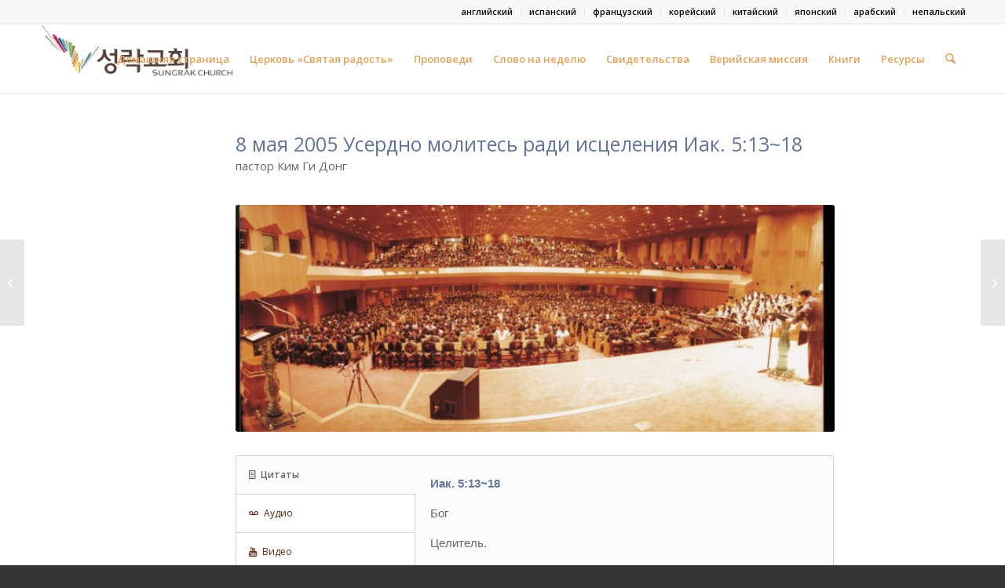

--- FILE ---
content_type: text/html; charset=UTF-8
request_url: https://www.berearussia.org/2005/05/2005-%D1%83%D1%81%D0%B5%D1%80%D0%B4%D0%BD%D0%BE-%D0%BC%D0%BE%D0%BB%D0%B8%D1%82%D0%B5%D1%81%D1%8C-%D1%80%D0%B0%D0%B4%D0%B8-%D0%B8%D1%81%D1%86%D0%B5%D0%BB%D0%B5%D0%BD%D0%B8%D1%8F/
body_size: 23222
content:
<!DOCTYPE html>
<html lang="ru-RU" class="html_stretched responsive av-preloader-disabled  html_header_top html_logo_left html_main_nav_header html_menu_right html_slim html_header_sticky html_header_shrinking html_header_topbar_active html_mobile_menu_phone html_header_searchicon html_content_align_center html_header_unstick_top_disabled html_header_stretch_disabled html_av-submenu-hidden html_av-submenu-display-click html_av-overlay-side html_av-overlay-side-classic html_av-submenu-noclone html_entry_id_11689 av-cookies-no-cookie-consent av-no-preview av-default-lightbox html_text_menu_active av-mobile-menu-switch-default">
<head>
<meta charset="UTF-8" />
<meta name="robots" content="index, follow" />


<!-- mobile setting -->
<meta name="viewport" content="width=device-width, initial-scale=1">

<!-- Scripts/CSS and wp_head hook -->
<title>8 мая 2005 Усердно молитесь ради исцеления &#8212; Церковь «Святая радость»</title>
<style>
#wpadminbar #wp-admin-bar-wsm_free_top_button .ab-icon:before {
	content: "\f239";
	color: #FF9800;
	top: 3px;
}
</style><meta name='robots' content='max-image-preview:large' />
<link rel="alternate" type="application/rss+xml" title="Церковь «Святая радость» &raquo; Лента" href="https://www.berearussia.org/feed/" />
<link rel="alternate" type="application/rss+xml" title="Церковь «Святая радость» &raquo; Лента комментариев" href="https://www.berearussia.org/comments/feed/" />

<script>
var MP3jPLAYLISTS = [];
var MP3jPLAYERS = [];
</script>
<link rel="alternate" type="application/rss+xml" title="Церковь «Святая радость» &raquo; Лента комментариев к &laquo;8 мая 2005 Усердно молитесь ради исцеления&raquo;" href="https://www.berearussia.org/2005/05/2005-%d1%83%d1%81%d0%b5%d1%80%d0%b4%d0%bd%d0%be-%d0%bc%d0%be%d0%bb%d0%b8%d1%82%d0%b5%d1%81%d1%8c-%d1%80%d0%b0%d0%b4%d0%b8-%d0%b8%d1%81%d1%86%d0%b5%d0%bb%d0%b5%d0%bd%d0%b8%d1%8f/feed/" />
<link rel="alternate" title="oEmbed (JSON)" type="application/json+oembed" href="https://www.berearussia.org/wp-json/oembed/1.0/embed?url=https%3A%2F%2Fwww.berearussia.org%2F2005%2F05%2F2005-%25d1%2583%25d1%2581%25d0%25b5%25d1%2580%25d0%25b4%25d0%25bd%25d0%25be-%25d0%25bc%25d0%25be%25d0%25bb%25d0%25b8%25d1%2582%25d0%25b5%25d1%2581%25d1%258c-%25d1%2580%25d0%25b0%25d0%25b4%25d0%25b8-%25d0%25b8%25d1%2581%25d1%2586%25d0%25b5%25d0%25bb%25d0%25b5%25d0%25bd%25d0%25b8%25d1%258f%2F" />
<link rel="alternate" title="oEmbed (XML)" type="text/xml+oembed" href="https://www.berearussia.org/wp-json/oembed/1.0/embed?url=https%3A%2F%2Fwww.berearussia.org%2F2005%2F05%2F2005-%25d1%2583%25d1%2581%25d0%25b5%25d1%2580%25d0%25b4%25d0%25bd%25d0%25be-%25d0%25bc%25d0%25be%25d0%25bb%25d0%25b8%25d1%2582%25d0%25b5%25d1%2581%25d1%258c-%25d1%2580%25d0%25b0%25d0%25b4%25d0%25b8-%25d0%25b8%25d1%2581%25d1%2586%25d0%25b5%25d0%25bb%25d0%25b5%25d0%25bd%25d0%25b8%25d1%258f%2F&#038;format=xml" />

<!-- google webfont font replacement -->

			<script type='text/javascript'>

				(function() {

					/*	check if webfonts are disabled by user setting via cookie - or user must opt in.	*/
					var html = document.getElementsByTagName('html')[0];
					var cookie_check = html.className.indexOf('av-cookies-needs-opt-in') >= 0 || html.className.indexOf('av-cookies-can-opt-out') >= 0;
					var allow_continue = true;
					var silent_accept_cookie = html.className.indexOf('av-cookies-user-silent-accept') >= 0;

					if( cookie_check && ! silent_accept_cookie )
					{
						if( ! document.cookie.match(/aviaCookieConsent/) || html.className.indexOf('av-cookies-session-refused') >= 0 )
						{
							allow_continue = false;
						}
						else
						{
							if( ! document.cookie.match(/aviaPrivacyRefuseCookiesHideBar/) )
							{
								allow_continue = false;
							}
							else if( ! document.cookie.match(/aviaPrivacyEssentialCookiesEnabled/) )
							{
								allow_continue = false;
							}
							else if( document.cookie.match(/aviaPrivacyGoogleWebfontsDisabled/) )
							{
								allow_continue = false;
							}
						}
					}

					if( allow_continue )
					{
						var f = document.createElement('link');

						f.type 	= 'text/css';
						f.rel 	= 'stylesheet';
						f.href 	= 'https://fonts.googleapis.com/css?family=Open+Sans:400,600&display=auto';
						f.id 	= 'avia-google-webfont';

						document.getElementsByTagName('head')[0].appendChild(f);
					}
				})();

			</script>
			<style id='wp-img-auto-sizes-contain-inline-css' type='text/css'>
img:is([sizes=auto i],[sizes^="auto," i]){contain-intrinsic-size:3000px 1500px}
/*# sourceURL=wp-img-auto-sizes-contain-inline-css */
</style>
<link rel='stylesheet' id='avia-grid-css' href='https://www.berearussia.org/wp-content/themes/enfold/css/grid.css?ver=7.1.1' type='text/css' media='all' />
<link rel='stylesheet' id='avia-base-css' href='https://www.berearussia.org/wp-content/themes/enfold/css/base.css?ver=7.1.1' type='text/css' media='all' />
<link rel='stylesheet' id='avia-layout-css' href='https://www.berearussia.org/wp-content/themes/enfold/css/layout.css?ver=7.1.1' type='text/css' media='all' />
<link rel='stylesheet' id='avia-module-audioplayer-css' href='https://www.berearussia.org/wp-content/themes/enfold/config-templatebuilder/avia-shortcodes/audio-player/audio-player.css?ver=7.1.1' type='text/css' media='all' />
<link rel='stylesheet' id='avia-module-blog-css' href='https://www.berearussia.org/wp-content/themes/enfold/config-templatebuilder/avia-shortcodes/blog/blog.css?ver=7.1.1' type='text/css' media='all' />
<link rel='stylesheet' id='avia-module-postslider-css' href='https://www.berearussia.org/wp-content/themes/enfold/config-templatebuilder/avia-shortcodes/postslider/postslider.css?ver=7.1.1' type='text/css' media='all' />
<link rel='stylesheet' id='avia-module-button-css' href='https://www.berearussia.org/wp-content/themes/enfold/config-templatebuilder/avia-shortcodes/buttons/buttons.css?ver=7.1.1' type='text/css' media='all' />
<link rel='stylesheet' id='avia-module-buttonrow-css' href='https://www.berearussia.org/wp-content/themes/enfold/config-templatebuilder/avia-shortcodes/buttonrow/buttonrow.css?ver=7.1.1' type='text/css' media='all' />
<link rel='stylesheet' id='avia-module-button-fullwidth-css' href='https://www.berearussia.org/wp-content/themes/enfold/config-templatebuilder/avia-shortcodes/buttons_fullwidth/buttons_fullwidth.css?ver=7.1.1' type='text/css' media='all' />
<link rel='stylesheet' id='avia-module-catalogue-css' href='https://www.berearussia.org/wp-content/themes/enfold/config-templatebuilder/avia-shortcodes/catalogue/catalogue.css?ver=7.1.1' type='text/css' media='all' />
<link rel='stylesheet' id='avia-module-comments-css' href='https://www.berearussia.org/wp-content/themes/enfold/config-templatebuilder/avia-shortcodes/comments/comments.css?ver=7.1.1' type='text/css' media='all' />
<link rel='stylesheet' id='avia-module-contact-css' href='https://www.berearussia.org/wp-content/themes/enfold/config-templatebuilder/avia-shortcodes/contact/contact.css?ver=7.1.1' type='text/css' media='all' />
<link rel='stylesheet' id='avia-module-slideshow-css' href='https://www.berearussia.org/wp-content/themes/enfold/config-templatebuilder/avia-shortcodes/slideshow/slideshow.css?ver=7.1.1' type='text/css' media='all' />
<link rel='stylesheet' id='avia-module-slideshow-contentpartner-css' href='https://www.berearussia.org/wp-content/themes/enfold/config-templatebuilder/avia-shortcodes/contentslider/contentslider.css?ver=7.1.1' type='text/css' media='all' />
<link rel='stylesheet' id='avia-module-countdown-css' href='https://www.berearussia.org/wp-content/themes/enfold/config-templatebuilder/avia-shortcodes/countdown/countdown.css?ver=7.1.1' type='text/css' media='all' />
<link rel='stylesheet' id='avia-module-dynamic-field-css' href='https://www.berearussia.org/wp-content/themes/enfold/config-templatebuilder/avia-shortcodes/dynamic_field/dynamic_field.css?ver=7.1.1' type='text/css' media='all' />
<link rel='stylesheet' id='avia-module-gallery-css' href='https://www.berearussia.org/wp-content/themes/enfold/config-templatebuilder/avia-shortcodes/gallery/gallery.css?ver=7.1.1' type='text/css' media='all' />
<link rel='stylesheet' id='avia-module-gallery-hor-css' href='https://www.berearussia.org/wp-content/themes/enfold/config-templatebuilder/avia-shortcodes/gallery_horizontal/gallery_horizontal.css?ver=7.1.1' type='text/css' media='all' />
<link rel='stylesheet' id='avia-module-maps-css' href='https://www.berearussia.org/wp-content/themes/enfold/config-templatebuilder/avia-shortcodes/google_maps/google_maps.css?ver=7.1.1' type='text/css' media='all' />
<link rel='stylesheet' id='avia-module-gridrow-css' href='https://www.berearussia.org/wp-content/themes/enfold/config-templatebuilder/avia-shortcodes/grid_row/grid_row.css?ver=7.1.1' type='text/css' media='all' />
<link rel='stylesheet' id='avia-module-heading-css' href='https://www.berearussia.org/wp-content/themes/enfold/config-templatebuilder/avia-shortcodes/heading/heading.css?ver=7.1.1' type='text/css' media='all' />
<link rel='stylesheet' id='avia-module-rotator-css' href='https://www.berearussia.org/wp-content/themes/enfold/config-templatebuilder/avia-shortcodes/headline_rotator/headline_rotator.css?ver=7.1.1' type='text/css' media='all' />
<link rel='stylesheet' id='avia-module-hr-css' href='https://www.berearussia.org/wp-content/themes/enfold/config-templatebuilder/avia-shortcodes/hr/hr.css?ver=7.1.1' type='text/css' media='all' />
<link rel='stylesheet' id='avia-module-icon-css' href='https://www.berearussia.org/wp-content/themes/enfold/config-templatebuilder/avia-shortcodes/icon/icon.css?ver=7.1.1' type='text/css' media='all' />
<link rel='stylesheet' id='avia-module-icon-circles-css' href='https://www.berearussia.org/wp-content/themes/enfold/config-templatebuilder/avia-shortcodes/icon_circles/icon_circles.css?ver=7.1.1' type='text/css' media='all' />
<link rel='stylesheet' id='avia-module-iconbox-css' href='https://www.berearussia.org/wp-content/themes/enfold/config-templatebuilder/avia-shortcodes/iconbox/iconbox.css?ver=7.1.1' type='text/css' media='all' />
<link rel='stylesheet' id='avia-module-icongrid-css' href='https://www.berearussia.org/wp-content/themes/enfold/config-templatebuilder/avia-shortcodes/icongrid/icongrid.css?ver=7.1.1' type='text/css' media='all' />
<link rel='stylesheet' id='avia-module-iconlist-css' href='https://www.berearussia.org/wp-content/themes/enfold/config-templatebuilder/avia-shortcodes/iconlist/iconlist.css?ver=7.1.1' type='text/css' media='all' />
<link rel='stylesheet' id='avia-module-image-css' href='https://www.berearussia.org/wp-content/themes/enfold/config-templatebuilder/avia-shortcodes/image/image.css?ver=7.1.1' type='text/css' media='all' />
<link rel='stylesheet' id='avia-module-image-diff-css' href='https://www.berearussia.org/wp-content/themes/enfold/config-templatebuilder/avia-shortcodes/image_diff/image_diff.css?ver=7.1.1' type='text/css' media='all' />
<link rel='stylesheet' id='avia-module-hotspot-css' href='https://www.berearussia.org/wp-content/themes/enfold/config-templatebuilder/avia-shortcodes/image_hotspots/image_hotspots.css?ver=7.1.1' type='text/css' media='all' />
<link rel='stylesheet' id='avia-module-sc-lottie-animation-css' href='https://www.berearussia.org/wp-content/themes/enfold/config-templatebuilder/avia-shortcodes/lottie_animation/lottie_animation.css?ver=7.1.1' type='text/css' media='all' />
<link rel='stylesheet' id='avia-module-magazine-css' href='https://www.berearussia.org/wp-content/themes/enfold/config-templatebuilder/avia-shortcodes/magazine/magazine.css?ver=7.1.1' type='text/css' media='all' />
<link rel='stylesheet' id='avia-module-masonry-css' href='https://www.berearussia.org/wp-content/themes/enfold/config-templatebuilder/avia-shortcodes/masonry_entries/masonry_entries.css?ver=7.1.1' type='text/css' media='all' />
<link rel='stylesheet' id='avia-siteloader-css' href='https://www.berearussia.org/wp-content/themes/enfold/css/avia-snippet-site-preloader.css?ver=7.1.1' type='text/css' media='all' />
<link rel='stylesheet' id='avia-module-menu-css' href='https://www.berearussia.org/wp-content/themes/enfold/config-templatebuilder/avia-shortcodes/menu/menu.css?ver=7.1.1' type='text/css' media='all' />
<link rel='stylesheet' id='avia-module-notification-css' href='https://www.berearussia.org/wp-content/themes/enfold/config-templatebuilder/avia-shortcodes/notification/notification.css?ver=7.1.1' type='text/css' media='all' />
<link rel='stylesheet' id='avia-module-numbers-css' href='https://www.berearussia.org/wp-content/themes/enfold/config-templatebuilder/avia-shortcodes/numbers/numbers.css?ver=7.1.1' type='text/css' media='all' />
<link rel='stylesheet' id='avia-module-portfolio-css' href='https://www.berearussia.org/wp-content/themes/enfold/config-templatebuilder/avia-shortcodes/portfolio/portfolio.css?ver=7.1.1' type='text/css' media='all' />
<link rel='stylesheet' id='avia-module-post-metadata-css' href='https://www.berearussia.org/wp-content/themes/enfold/config-templatebuilder/avia-shortcodes/post_metadata/post_metadata.css?ver=7.1.1' type='text/css' media='all' />
<link rel='stylesheet' id='avia-module-progress-bar-css' href='https://www.berearussia.org/wp-content/themes/enfold/config-templatebuilder/avia-shortcodes/progressbar/progressbar.css?ver=7.1.1' type='text/css' media='all' />
<link rel='stylesheet' id='avia-module-promobox-css' href='https://www.berearussia.org/wp-content/themes/enfold/config-templatebuilder/avia-shortcodes/promobox/promobox.css?ver=7.1.1' type='text/css' media='all' />
<link rel='stylesheet' id='avia-sc-search-css' href='https://www.berearussia.org/wp-content/themes/enfold/config-templatebuilder/avia-shortcodes/search/search.css?ver=7.1.1' type='text/css' media='all' />
<link rel='stylesheet' id='avia-module-slideshow-accordion-css' href='https://www.berearussia.org/wp-content/themes/enfold/config-templatebuilder/avia-shortcodes/slideshow_accordion/slideshow_accordion.css?ver=7.1.1' type='text/css' media='all' />
<link rel='stylesheet' id='avia-module-slideshow-feature-image-css' href='https://www.berearussia.org/wp-content/themes/enfold/config-templatebuilder/avia-shortcodes/slideshow_feature_image/slideshow_feature_image.css?ver=7.1.1' type='text/css' media='all' />
<link rel='stylesheet' id='avia-module-slideshow-fullsize-css' href='https://www.berearussia.org/wp-content/themes/enfold/config-templatebuilder/avia-shortcodes/slideshow_fullsize/slideshow_fullsize.css?ver=7.1.1' type='text/css' media='all' />
<link rel='stylesheet' id='avia-module-slideshow-fullscreen-css' href='https://www.berearussia.org/wp-content/themes/enfold/config-templatebuilder/avia-shortcodes/slideshow_fullscreen/slideshow_fullscreen.css?ver=7.1.1' type='text/css' media='all' />
<link rel='stylesheet' id='avia-module-slideshow-ls-css' href='https://www.berearussia.org/wp-content/themes/enfold/config-templatebuilder/avia-shortcodes/slideshow_layerslider/slideshow_layerslider.css?ver=7.1.1' type='text/css' media='all' />
<link rel='stylesheet' id='avia-module-social-css' href='https://www.berearussia.org/wp-content/themes/enfold/config-templatebuilder/avia-shortcodes/social_share/social_share.css?ver=7.1.1' type='text/css' media='all' />
<link rel='stylesheet' id='avia-module-tabsection-css' href='https://www.berearussia.org/wp-content/themes/enfold/config-templatebuilder/avia-shortcodes/tab_section/tab_section.css?ver=7.1.1' type='text/css' media='all' />
<link rel='stylesheet' id='avia-module-table-css' href='https://www.berearussia.org/wp-content/themes/enfold/config-templatebuilder/avia-shortcodes/table/table.css?ver=7.1.1' type='text/css' media='all' />
<link rel='stylesheet' id='avia-module-tabs-css' href='https://www.berearussia.org/wp-content/themes/enfold/config-templatebuilder/avia-shortcodes/tabs/tabs.css?ver=7.1.1' type='text/css' media='all' />
<link rel='stylesheet' id='avia-module-team-css' href='https://www.berearussia.org/wp-content/themes/enfold/config-templatebuilder/avia-shortcodes/team/team.css?ver=7.1.1' type='text/css' media='all' />
<link rel='stylesheet' id='avia-module-testimonials-css' href='https://www.berearussia.org/wp-content/themes/enfold/config-templatebuilder/avia-shortcodes/testimonials/testimonials.css?ver=7.1.1' type='text/css' media='all' />
<link rel='stylesheet' id='avia-module-timeline-css' href='https://www.berearussia.org/wp-content/themes/enfold/config-templatebuilder/avia-shortcodes/timeline/timeline.css?ver=7.1.1' type='text/css' media='all' />
<link rel='stylesheet' id='avia-module-toggles-css' href='https://www.berearussia.org/wp-content/themes/enfold/config-templatebuilder/avia-shortcodes/toggles/toggles.css?ver=7.1.1' type='text/css' media='all' />
<link rel='stylesheet' id='avia-module-video-css' href='https://www.berearussia.org/wp-content/themes/enfold/config-templatebuilder/avia-shortcodes/video/video.css?ver=7.1.1' type='text/css' media='all' />
<style id='wp-emoji-styles-inline-css' type='text/css'>

	img.wp-smiley, img.emoji {
		display: inline !important;
		border: none !important;
		box-shadow: none !important;
		height: 1em !important;
		width: 1em !important;
		margin: 0 0.07em !important;
		vertical-align: -0.1em !important;
		background: none !important;
		padding: 0 !important;
	}
/*# sourceURL=wp-emoji-styles-inline-css */
</style>
<style id='wp-block-library-inline-css' type='text/css'>
:root{--wp-block-synced-color:#7a00df;--wp-block-synced-color--rgb:122,0,223;--wp-bound-block-color:var(--wp-block-synced-color);--wp-editor-canvas-background:#ddd;--wp-admin-theme-color:#007cba;--wp-admin-theme-color--rgb:0,124,186;--wp-admin-theme-color-darker-10:#006ba1;--wp-admin-theme-color-darker-10--rgb:0,107,160.5;--wp-admin-theme-color-darker-20:#005a87;--wp-admin-theme-color-darker-20--rgb:0,90,135;--wp-admin-border-width-focus:2px}@media (min-resolution:192dpi){:root{--wp-admin-border-width-focus:1.5px}}.wp-element-button{cursor:pointer}:root .has-very-light-gray-background-color{background-color:#eee}:root .has-very-dark-gray-background-color{background-color:#313131}:root .has-very-light-gray-color{color:#eee}:root .has-very-dark-gray-color{color:#313131}:root .has-vivid-green-cyan-to-vivid-cyan-blue-gradient-background{background:linear-gradient(135deg,#00d084,#0693e3)}:root .has-purple-crush-gradient-background{background:linear-gradient(135deg,#34e2e4,#4721fb 50%,#ab1dfe)}:root .has-hazy-dawn-gradient-background{background:linear-gradient(135deg,#faaca8,#dad0ec)}:root .has-subdued-olive-gradient-background{background:linear-gradient(135deg,#fafae1,#67a671)}:root .has-atomic-cream-gradient-background{background:linear-gradient(135deg,#fdd79a,#004a59)}:root .has-nightshade-gradient-background{background:linear-gradient(135deg,#330968,#31cdcf)}:root .has-midnight-gradient-background{background:linear-gradient(135deg,#020381,#2874fc)}:root{--wp--preset--font-size--normal:16px;--wp--preset--font-size--huge:42px}.has-regular-font-size{font-size:1em}.has-larger-font-size{font-size:2.625em}.has-normal-font-size{font-size:var(--wp--preset--font-size--normal)}.has-huge-font-size{font-size:var(--wp--preset--font-size--huge)}.has-text-align-center{text-align:center}.has-text-align-left{text-align:left}.has-text-align-right{text-align:right}.has-fit-text{white-space:nowrap!important}#end-resizable-editor-section{display:none}.aligncenter{clear:both}.items-justified-left{justify-content:flex-start}.items-justified-center{justify-content:center}.items-justified-right{justify-content:flex-end}.items-justified-space-between{justify-content:space-between}.screen-reader-text{border:0;clip-path:inset(50%);height:1px;margin:-1px;overflow:hidden;padding:0;position:absolute;width:1px;word-wrap:normal!important}.screen-reader-text:focus{background-color:#ddd;clip-path:none;color:#444;display:block;font-size:1em;height:auto;left:5px;line-height:normal;padding:15px 23px 14px;text-decoration:none;top:5px;width:auto;z-index:100000}html :where(.has-border-color){border-style:solid}html :where([style*=border-top-color]){border-top-style:solid}html :where([style*=border-right-color]){border-right-style:solid}html :where([style*=border-bottom-color]){border-bottom-style:solid}html :where([style*=border-left-color]){border-left-style:solid}html :where([style*=border-width]){border-style:solid}html :where([style*=border-top-width]){border-top-style:solid}html :where([style*=border-right-width]){border-right-style:solid}html :where([style*=border-bottom-width]){border-bottom-style:solid}html :where([style*=border-left-width]){border-left-style:solid}html :where(img[class*=wp-image-]){height:auto;max-width:100%}:where(figure){margin:0 0 1em}html :where(.is-position-sticky){--wp-admin--admin-bar--position-offset:var(--wp-admin--admin-bar--height,0px)}@media screen and (max-width:600px){html :where(.is-position-sticky){--wp-admin--admin-bar--position-offset:0px}}

/*# sourceURL=wp-block-library-inline-css */
</style><style id='global-styles-inline-css' type='text/css'>
:root{--wp--preset--aspect-ratio--square: 1;--wp--preset--aspect-ratio--4-3: 4/3;--wp--preset--aspect-ratio--3-4: 3/4;--wp--preset--aspect-ratio--3-2: 3/2;--wp--preset--aspect-ratio--2-3: 2/3;--wp--preset--aspect-ratio--16-9: 16/9;--wp--preset--aspect-ratio--9-16: 9/16;--wp--preset--color--black: #000000;--wp--preset--color--cyan-bluish-gray: #abb8c3;--wp--preset--color--white: #ffffff;--wp--preset--color--pale-pink: #f78da7;--wp--preset--color--vivid-red: #cf2e2e;--wp--preset--color--luminous-vivid-orange: #ff6900;--wp--preset--color--luminous-vivid-amber: #fcb900;--wp--preset--color--light-green-cyan: #7bdcb5;--wp--preset--color--vivid-green-cyan: #00d084;--wp--preset--color--pale-cyan-blue: #8ed1fc;--wp--preset--color--vivid-cyan-blue: #0693e3;--wp--preset--color--vivid-purple: #9b51e0;--wp--preset--color--metallic-red: #b02b2c;--wp--preset--color--maximum-yellow-red: #edae44;--wp--preset--color--yellow-sun: #eeee22;--wp--preset--color--palm-leaf: #83a846;--wp--preset--color--aero: #7bb0e7;--wp--preset--color--old-lavender: #745f7e;--wp--preset--color--steel-teal: #5f8789;--wp--preset--color--raspberry-pink: #d65799;--wp--preset--color--medium-turquoise: #4ecac2;--wp--preset--gradient--vivid-cyan-blue-to-vivid-purple: linear-gradient(135deg,rgb(6,147,227) 0%,rgb(155,81,224) 100%);--wp--preset--gradient--light-green-cyan-to-vivid-green-cyan: linear-gradient(135deg,rgb(122,220,180) 0%,rgb(0,208,130) 100%);--wp--preset--gradient--luminous-vivid-amber-to-luminous-vivid-orange: linear-gradient(135deg,rgb(252,185,0) 0%,rgb(255,105,0) 100%);--wp--preset--gradient--luminous-vivid-orange-to-vivid-red: linear-gradient(135deg,rgb(255,105,0) 0%,rgb(207,46,46) 100%);--wp--preset--gradient--very-light-gray-to-cyan-bluish-gray: linear-gradient(135deg,rgb(238,238,238) 0%,rgb(169,184,195) 100%);--wp--preset--gradient--cool-to-warm-spectrum: linear-gradient(135deg,rgb(74,234,220) 0%,rgb(151,120,209) 20%,rgb(207,42,186) 40%,rgb(238,44,130) 60%,rgb(251,105,98) 80%,rgb(254,248,76) 100%);--wp--preset--gradient--blush-light-purple: linear-gradient(135deg,rgb(255,206,236) 0%,rgb(152,150,240) 100%);--wp--preset--gradient--blush-bordeaux: linear-gradient(135deg,rgb(254,205,165) 0%,rgb(254,45,45) 50%,rgb(107,0,62) 100%);--wp--preset--gradient--luminous-dusk: linear-gradient(135deg,rgb(255,203,112) 0%,rgb(199,81,192) 50%,rgb(65,88,208) 100%);--wp--preset--gradient--pale-ocean: linear-gradient(135deg,rgb(255,245,203) 0%,rgb(182,227,212) 50%,rgb(51,167,181) 100%);--wp--preset--gradient--electric-grass: linear-gradient(135deg,rgb(202,248,128) 0%,rgb(113,206,126) 100%);--wp--preset--gradient--midnight: linear-gradient(135deg,rgb(2,3,129) 0%,rgb(40,116,252) 100%);--wp--preset--font-size--small: 1rem;--wp--preset--font-size--medium: 1.125rem;--wp--preset--font-size--large: 1.75rem;--wp--preset--font-size--x-large: clamp(1.75rem, 3vw, 2.25rem);--wp--preset--spacing--20: 0.44rem;--wp--preset--spacing--30: 0.67rem;--wp--preset--spacing--40: 1rem;--wp--preset--spacing--50: 1.5rem;--wp--preset--spacing--60: 2.25rem;--wp--preset--spacing--70: 3.38rem;--wp--preset--spacing--80: 5.06rem;--wp--preset--shadow--natural: 6px 6px 9px rgba(0, 0, 0, 0.2);--wp--preset--shadow--deep: 12px 12px 50px rgba(0, 0, 0, 0.4);--wp--preset--shadow--sharp: 6px 6px 0px rgba(0, 0, 0, 0.2);--wp--preset--shadow--outlined: 6px 6px 0px -3px rgb(255, 255, 255), 6px 6px rgb(0, 0, 0);--wp--preset--shadow--crisp: 6px 6px 0px rgb(0, 0, 0);}:root { --wp--style--global--content-size: 800px;--wp--style--global--wide-size: 1130px; }:where(body) { margin: 0; }.wp-site-blocks > .alignleft { float: left; margin-right: 2em; }.wp-site-blocks > .alignright { float: right; margin-left: 2em; }.wp-site-blocks > .aligncenter { justify-content: center; margin-left: auto; margin-right: auto; }:where(.is-layout-flex){gap: 0.5em;}:where(.is-layout-grid){gap: 0.5em;}.is-layout-flow > .alignleft{float: left;margin-inline-start: 0;margin-inline-end: 2em;}.is-layout-flow > .alignright{float: right;margin-inline-start: 2em;margin-inline-end: 0;}.is-layout-flow > .aligncenter{margin-left: auto !important;margin-right: auto !important;}.is-layout-constrained > .alignleft{float: left;margin-inline-start: 0;margin-inline-end: 2em;}.is-layout-constrained > .alignright{float: right;margin-inline-start: 2em;margin-inline-end: 0;}.is-layout-constrained > .aligncenter{margin-left: auto !important;margin-right: auto !important;}.is-layout-constrained > :where(:not(.alignleft):not(.alignright):not(.alignfull)){max-width: var(--wp--style--global--content-size);margin-left: auto !important;margin-right: auto !important;}.is-layout-constrained > .alignwide{max-width: var(--wp--style--global--wide-size);}body .is-layout-flex{display: flex;}.is-layout-flex{flex-wrap: wrap;align-items: center;}.is-layout-flex > :is(*, div){margin: 0;}body .is-layout-grid{display: grid;}.is-layout-grid > :is(*, div){margin: 0;}body{padding-top: 0px;padding-right: 0px;padding-bottom: 0px;padding-left: 0px;}a:where(:not(.wp-element-button)){text-decoration: underline;}:root :where(.wp-element-button, .wp-block-button__link){background-color: #32373c;border-width: 0;color: #fff;font-family: inherit;font-size: inherit;font-style: inherit;font-weight: inherit;letter-spacing: inherit;line-height: inherit;padding-top: calc(0.667em + 2px);padding-right: calc(1.333em + 2px);padding-bottom: calc(0.667em + 2px);padding-left: calc(1.333em + 2px);text-decoration: none;text-transform: inherit;}.has-black-color{color: var(--wp--preset--color--black) !important;}.has-cyan-bluish-gray-color{color: var(--wp--preset--color--cyan-bluish-gray) !important;}.has-white-color{color: var(--wp--preset--color--white) !important;}.has-pale-pink-color{color: var(--wp--preset--color--pale-pink) !important;}.has-vivid-red-color{color: var(--wp--preset--color--vivid-red) !important;}.has-luminous-vivid-orange-color{color: var(--wp--preset--color--luminous-vivid-orange) !important;}.has-luminous-vivid-amber-color{color: var(--wp--preset--color--luminous-vivid-amber) !important;}.has-light-green-cyan-color{color: var(--wp--preset--color--light-green-cyan) !important;}.has-vivid-green-cyan-color{color: var(--wp--preset--color--vivid-green-cyan) !important;}.has-pale-cyan-blue-color{color: var(--wp--preset--color--pale-cyan-blue) !important;}.has-vivid-cyan-blue-color{color: var(--wp--preset--color--vivid-cyan-blue) !important;}.has-vivid-purple-color{color: var(--wp--preset--color--vivid-purple) !important;}.has-metallic-red-color{color: var(--wp--preset--color--metallic-red) !important;}.has-maximum-yellow-red-color{color: var(--wp--preset--color--maximum-yellow-red) !important;}.has-yellow-sun-color{color: var(--wp--preset--color--yellow-sun) !important;}.has-palm-leaf-color{color: var(--wp--preset--color--palm-leaf) !important;}.has-aero-color{color: var(--wp--preset--color--aero) !important;}.has-old-lavender-color{color: var(--wp--preset--color--old-lavender) !important;}.has-steel-teal-color{color: var(--wp--preset--color--steel-teal) !important;}.has-raspberry-pink-color{color: var(--wp--preset--color--raspberry-pink) !important;}.has-medium-turquoise-color{color: var(--wp--preset--color--medium-turquoise) !important;}.has-black-background-color{background-color: var(--wp--preset--color--black) !important;}.has-cyan-bluish-gray-background-color{background-color: var(--wp--preset--color--cyan-bluish-gray) !important;}.has-white-background-color{background-color: var(--wp--preset--color--white) !important;}.has-pale-pink-background-color{background-color: var(--wp--preset--color--pale-pink) !important;}.has-vivid-red-background-color{background-color: var(--wp--preset--color--vivid-red) !important;}.has-luminous-vivid-orange-background-color{background-color: var(--wp--preset--color--luminous-vivid-orange) !important;}.has-luminous-vivid-amber-background-color{background-color: var(--wp--preset--color--luminous-vivid-amber) !important;}.has-light-green-cyan-background-color{background-color: var(--wp--preset--color--light-green-cyan) !important;}.has-vivid-green-cyan-background-color{background-color: var(--wp--preset--color--vivid-green-cyan) !important;}.has-pale-cyan-blue-background-color{background-color: var(--wp--preset--color--pale-cyan-blue) !important;}.has-vivid-cyan-blue-background-color{background-color: var(--wp--preset--color--vivid-cyan-blue) !important;}.has-vivid-purple-background-color{background-color: var(--wp--preset--color--vivid-purple) !important;}.has-metallic-red-background-color{background-color: var(--wp--preset--color--metallic-red) !important;}.has-maximum-yellow-red-background-color{background-color: var(--wp--preset--color--maximum-yellow-red) !important;}.has-yellow-sun-background-color{background-color: var(--wp--preset--color--yellow-sun) !important;}.has-palm-leaf-background-color{background-color: var(--wp--preset--color--palm-leaf) !important;}.has-aero-background-color{background-color: var(--wp--preset--color--aero) !important;}.has-old-lavender-background-color{background-color: var(--wp--preset--color--old-lavender) !important;}.has-steel-teal-background-color{background-color: var(--wp--preset--color--steel-teal) !important;}.has-raspberry-pink-background-color{background-color: var(--wp--preset--color--raspberry-pink) !important;}.has-medium-turquoise-background-color{background-color: var(--wp--preset--color--medium-turquoise) !important;}.has-black-border-color{border-color: var(--wp--preset--color--black) !important;}.has-cyan-bluish-gray-border-color{border-color: var(--wp--preset--color--cyan-bluish-gray) !important;}.has-white-border-color{border-color: var(--wp--preset--color--white) !important;}.has-pale-pink-border-color{border-color: var(--wp--preset--color--pale-pink) !important;}.has-vivid-red-border-color{border-color: var(--wp--preset--color--vivid-red) !important;}.has-luminous-vivid-orange-border-color{border-color: var(--wp--preset--color--luminous-vivid-orange) !important;}.has-luminous-vivid-amber-border-color{border-color: var(--wp--preset--color--luminous-vivid-amber) !important;}.has-light-green-cyan-border-color{border-color: var(--wp--preset--color--light-green-cyan) !important;}.has-vivid-green-cyan-border-color{border-color: var(--wp--preset--color--vivid-green-cyan) !important;}.has-pale-cyan-blue-border-color{border-color: var(--wp--preset--color--pale-cyan-blue) !important;}.has-vivid-cyan-blue-border-color{border-color: var(--wp--preset--color--vivid-cyan-blue) !important;}.has-vivid-purple-border-color{border-color: var(--wp--preset--color--vivid-purple) !important;}.has-metallic-red-border-color{border-color: var(--wp--preset--color--metallic-red) !important;}.has-maximum-yellow-red-border-color{border-color: var(--wp--preset--color--maximum-yellow-red) !important;}.has-yellow-sun-border-color{border-color: var(--wp--preset--color--yellow-sun) !important;}.has-palm-leaf-border-color{border-color: var(--wp--preset--color--palm-leaf) !important;}.has-aero-border-color{border-color: var(--wp--preset--color--aero) !important;}.has-old-lavender-border-color{border-color: var(--wp--preset--color--old-lavender) !important;}.has-steel-teal-border-color{border-color: var(--wp--preset--color--steel-teal) !important;}.has-raspberry-pink-border-color{border-color: var(--wp--preset--color--raspberry-pink) !important;}.has-medium-turquoise-border-color{border-color: var(--wp--preset--color--medium-turquoise) !important;}.has-vivid-cyan-blue-to-vivid-purple-gradient-background{background: var(--wp--preset--gradient--vivid-cyan-blue-to-vivid-purple) !important;}.has-light-green-cyan-to-vivid-green-cyan-gradient-background{background: var(--wp--preset--gradient--light-green-cyan-to-vivid-green-cyan) !important;}.has-luminous-vivid-amber-to-luminous-vivid-orange-gradient-background{background: var(--wp--preset--gradient--luminous-vivid-amber-to-luminous-vivid-orange) !important;}.has-luminous-vivid-orange-to-vivid-red-gradient-background{background: var(--wp--preset--gradient--luminous-vivid-orange-to-vivid-red) !important;}.has-very-light-gray-to-cyan-bluish-gray-gradient-background{background: var(--wp--preset--gradient--very-light-gray-to-cyan-bluish-gray) !important;}.has-cool-to-warm-spectrum-gradient-background{background: var(--wp--preset--gradient--cool-to-warm-spectrum) !important;}.has-blush-light-purple-gradient-background{background: var(--wp--preset--gradient--blush-light-purple) !important;}.has-blush-bordeaux-gradient-background{background: var(--wp--preset--gradient--blush-bordeaux) !important;}.has-luminous-dusk-gradient-background{background: var(--wp--preset--gradient--luminous-dusk) !important;}.has-pale-ocean-gradient-background{background: var(--wp--preset--gradient--pale-ocean) !important;}.has-electric-grass-gradient-background{background: var(--wp--preset--gradient--electric-grass) !important;}.has-midnight-gradient-background{background: var(--wp--preset--gradient--midnight) !important;}.has-small-font-size{font-size: var(--wp--preset--font-size--small) !important;}.has-medium-font-size{font-size: var(--wp--preset--font-size--medium) !important;}.has-large-font-size{font-size: var(--wp--preset--font-size--large) !important;}.has-x-large-font-size{font-size: var(--wp--preset--font-size--x-large) !important;}
/*# sourceURL=global-styles-inline-css */
</style>

<link rel='stylesheet' id='wsm-style-css' href='https://www.berearussia.org/wp-content/plugins/wp-stats-manager/css/style.css?ver=1.2' type='text/css' media='all' />
<link rel='stylesheet' id='avia-scs-css' href='https://www.berearussia.org/wp-content/themes/enfold/css/shortcodes.css?ver=7.1.1' type='text/css' media='all' />
<link rel='stylesheet' id='avia-fold-unfold-css' href='https://www.berearussia.org/wp-content/themes/enfold/css/avia-snippet-fold-unfold.css?ver=7.1.1' type='text/css' media='all' />
<link rel='stylesheet' id='avia-popup-css-css' href='https://www.berearussia.org/wp-content/themes/enfold/js/aviapopup/magnific-popup.min.css?ver=7.1.1' type='text/css' media='screen' />
<link rel='stylesheet' id='avia-lightbox-css' href='https://www.berearussia.org/wp-content/themes/enfold/css/avia-snippet-lightbox.css?ver=7.1.1' type='text/css' media='screen' />
<link rel='stylesheet' id='avia-widget-css-css' href='https://www.berearussia.org/wp-content/themes/enfold/css/avia-snippet-widget.css?ver=7.1.1' type='text/css' media='screen' />
<link rel='stylesheet' id='avia-dynamic-css' href='https://www.berearussia.org/wp-content/uploads/dynamic_avia/enfold.css?ver=6964b24de8e4c' type='text/css' media='all' />
<link rel='stylesheet' id='avia-custom-css' href='https://www.berearussia.org/wp-content/themes/enfold/css/custom.css?ver=7.1.1' type='text/css' media='all' />
<link rel='stylesheet' id='avia-single-post-11689-css' href='https://www.berearussia.org/wp-content/uploads/dynamic_avia/avia_posts_css/post-11689.css?ver=ver-1768233718' type='text/css' media='all' />
<link rel='stylesheet' id='mp3-jplayer-css' href='https://www.berearussia.org/wp-content/plugins/mp3-jplayer/css/dark.css?ver=2.7.3' type='text/css' media='all' />
<script type="text/javascript" src="https://www.berearussia.org/wp-includes/js/jquery/jquery.min.js?ver=3.7.1" id="jquery-core-js"></script>
<script type="text/javascript" src="https://www.berearussia.org/wp-includes/js/jquery/jquery-migrate.min.js?ver=3.4.1" id="jquery-migrate-js"></script>
<script type="text/javascript" src="https://www.berearussia.org/wp-content/themes/enfold/js/avia-js.js?ver=7.1.1" id="avia-js-js"></script>
<script type="text/javascript" src="https://www.berearussia.org/wp-content/themes/enfold/js/avia-compat.js?ver=7.1.1" id="avia-compat-js"></script>
<link rel="https://api.w.org/" href="https://www.berearussia.org/wp-json/" /><link rel="alternate" title="JSON" type="application/json" href="https://www.berearussia.org/wp-json/wp/v2/posts/11689" /><link rel="EditURI" type="application/rsd+xml" title="RSD" href="https://www.berearussia.org/xmlrpc.php?rsd" />
<meta name="generator" content="WordPress 6.9" />
<link rel="canonical" href="https://www.berearussia.org/2005/05/2005-%d1%83%d1%81%d0%b5%d1%80%d0%b4%d0%bd%d0%be-%d0%bc%d0%be%d0%bb%d0%b8%d1%82%d0%b5%d1%81%d1%8c-%d1%80%d0%b0%d0%b4%d0%b8-%d0%b8%d1%81%d1%86%d0%b5%d0%bb%d0%b5%d0%bd%d0%b8%d1%8f/" />
<link rel='shortlink' href='https://www.berearussia.org/?p=11689' />

        <!-- Wordpress Stats Manager -->
        <script type="text/javascript">
            var _wsm = _wsm || [];
            _wsm.push(['trackPageView']);
            _wsm.push(['enableLinkTracking']);
            _wsm.push(['enableHeartBeatTimer']);
            (function() {
                var u = "https://www.berearussia.org/wp-content/plugins/wp-stats-manager/";
                _wsm.push(['setUrlReferrer', ""]);
                _wsm.push(['setTrackerUrl', "https://www.berearussia.org/?wmcAction=wmcTrack"]);
                _wsm.push(['setSiteId', "1"]);
                _wsm.push(['setPageId', "11689"]);
                _wsm.push(['setWpUserId', "0"]);
                var d = document,
                    g = d.createElement('script'),
                    s = d.getElementsByTagName('script')[0];
                g.type = 'text/javascript';
                g.async = true;
                g.defer = true;
                g.src = u + 'js/wsm_new.js';
                s.parentNode.insertBefore(g, s);
            })();
        </script>
        <!-- End Wordpress Stats Manager Code -->

<link rel="icon" href="https://berearussia.org/wp-content/uploads/2016/03/1-300x194.jpg" type="image/x-icon">
<!--[if lt IE 9]><script src="https://www.berearussia.org/wp-content/themes/enfold/js/html5shiv.js"></script><![endif]--><link rel="profile" href="https://gmpg.org/xfn/11" />
<link rel="alternate" type="application/rss+xml" title="Церковь «Святая радость» RSS2 Feed" href="https://www.berearussia.org/feed/" />
<link rel="pingback" href="https://www.berearussia.org/xmlrpc.php" />
<link rel="icon" href="https://www.berearussia.org/wp-content/uploads/2016/03/cropped-центр-32x32.jpg" sizes="32x32" />
<link rel="icon" href="https://www.berearussia.org/wp-content/uploads/2016/03/cropped-центр-192x192.jpg" sizes="192x192" />
<link rel="apple-touch-icon" href="https://www.berearussia.org/wp-content/uploads/2016/03/cropped-центр-180x180.jpg" />
<meta name="msapplication-TileImage" content="https://www.berearussia.org/wp-content/uploads/2016/03/cropped-центр-270x270.jpg" />
<style type="text/css">
		@font-face {font-family: 'entypo-fontello-enfold'; font-weight: normal; font-style: normal; font-display: auto;
		src: url('https://www.berearussia.org/wp-content/themes/enfold/config-templatebuilder/avia-template-builder/assets/fonts/entypo-fontello-enfold/entypo-fontello-enfold.woff2') format('woff2'),
		url('https://www.berearussia.org/wp-content/themes/enfold/config-templatebuilder/avia-template-builder/assets/fonts/entypo-fontello-enfold/entypo-fontello-enfold.woff') format('woff'),
		url('https://www.berearussia.org/wp-content/themes/enfold/config-templatebuilder/avia-template-builder/assets/fonts/entypo-fontello-enfold/entypo-fontello-enfold.ttf') format('truetype'),
		url('https://www.berearussia.org/wp-content/themes/enfold/config-templatebuilder/avia-template-builder/assets/fonts/entypo-fontello-enfold/entypo-fontello-enfold.svg#entypo-fontello-enfold') format('svg'),
		url('https://www.berearussia.org/wp-content/themes/enfold/config-templatebuilder/avia-template-builder/assets/fonts/entypo-fontello-enfold/entypo-fontello-enfold.eot'),
		url('https://www.berearussia.org/wp-content/themes/enfold/config-templatebuilder/avia-template-builder/assets/fonts/entypo-fontello-enfold/entypo-fontello-enfold.eot?#iefix') format('embedded-opentype');
		}

		#top .avia-font-entypo-fontello-enfold, body .avia-font-entypo-fontello-enfold, html body [data-av_iconfont='entypo-fontello-enfold']:before{ font-family: 'entypo-fontello-enfold'; }
		
		@font-face {font-family: 'entypo-fontello'; font-weight: normal; font-style: normal; font-display: auto;
		src: url('https://www.berearussia.org/wp-content/themes/enfold/config-templatebuilder/avia-template-builder/assets/fonts/entypo-fontello/entypo-fontello.woff2') format('woff2'),
		url('https://www.berearussia.org/wp-content/themes/enfold/config-templatebuilder/avia-template-builder/assets/fonts/entypo-fontello/entypo-fontello.woff') format('woff'),
		url('https://www.berearussia.org/wp-content/themes/enfold/config-templatebuilder/avia-template-builder/assets/fonts/entypo-fontello/entypo-fontello.ttf') format('truetype'),
		url('https://www.berearussia.org/wp-content/themes/enfold/config-templatebuilder/avia-template-builder/assets/fonts/entypo-fontello/entypo-fontello.svg#entypo-fontello') format('svg'),
		url('https://www.berearussia.org/wp-content/themes/enfold/config-templatebuilder/avia-template-builder/assets/fonts/entypo-fontello/entypo-fontello.eot'),
		url('https://www.berearussia.org/wp-content/themes/enfold/config-templatebuilder/avia-template-builder/assets/fonts/entypo-fontello/entypo-fontello.eot?#iefix') format('embedded-opentype');
		}

		#top .avia-font-entypo-fontello, body .avia-font-entypo-fontello, html body [data-av_iconfont='entypo-fontello']:before{ font-family: 'entypo-fontello'; }
		</style>

<!--
Debugging Info for Theme support: 

Theme: Enfold
Version: 7.1.1
Installed: enfold
AviaFramework Version: 5.6
AviaBuilder Version: 6.0
aviaElementManager Version: 1.0.1
ML:128-PU:52-PLA:11
WP:6.9
Compress: CSS:disabled - JS:disabled
Updates: disabled
PLAu:10
-->
</head>

<body id="top" class="wp-singular post-template-default single single-post postid-11689 single-format-standard wp-theme-enfold stretched rtl_columns av-curtain-numeric open_sans  post-type-post category-2005- avia-responsive-images-support" itemscope="itemscope" itemtype="https://schema.org/WebPage" >

	
	<div id='wrap_all'>

	
<header id='header' class='all_colors header_color light_bg_color  av_header_top av_logo_left av_main_nav_header av_menu_right av_slim av_header_sticky av_header_shrinking av_header_stretch_disabled av_mobile_menu_phone av_header_searchicon av_header_unstick_top_disabled av_bottom_nav_disabled  av_header_border_disabled' aria-label="Шапка сайта" data-av_shrink_factor='50' role="banner" itemscope="itemscope" itemtype="https://schema.org/WPHeader" >

		<div id='header_meta' class='container_wrap container_wrap_meta  av_secondary_right av_extra_header_active av_entry_id_11689'>

			      <div class='container'>
			      <nav class='sub_menu'  role="navigation" itemscope="itemscope" itemtype="https://schema.org/SiteNavigationElement" ><ul role="menu" class="menu" id="avia2-menu"><li role="menuitem" id="menu-item-17553" class="menu-item menu-item-type-custom menu-item-object-custom menu-item-17553"><a href="https://www.sungrakberea.org/">английский</a></li>
<li role="menuitem" id="menu-item-17554" class="menu-item menu-item-type-custom menu-item-object-custom menu-item-17554"><a href="http://www.bereaspanish.org/">испанский</a></li>
<li role="menuitem" id="menu-item-17559" class="menu-item menu-item-type-custom menu-item-object-custom menu-item-17559"><a href="http://www.bereafrench.org/">французский</a></li>
<li role="menuitem" id="menu-item-17544" class="menu-item menu-item-type-custom menu-item-object-custom menu-item-17544"><a href="https://www.sungrak.or.kr/sr/">корейский</a></li>
<li role="menuitem" id="menu-item-17549" class="menu-item menu-item-type-custom menu-item-object-custom menu-item-17549"><a href="http://blog.naver.com/bereachina">китайский</a></li>
<li role="menuitem" id="menu-item-17557" class="menu-item menu-item-type-custom menu-item-object-custom menu-item-17557"><a href="http://www.bereajapan.org/">японский</a></li>
<li role="menuitem" id="menu-item-17561" class="menu-item menu-item-type-custom menu-item-object-custom menu-item-17561"><a href="https://www.youtube.com/@sungrakbereaarabic5076">арабский</a></li>
<li role="menuitem" id="menu-item-17563" class="menu-item menu-item-type-custom menu-item-object-custom menu-item-17563"><a href="https://www.youtube.com/@sungrakchurchbereanepal7312%20">непальский</a></li>
</ul></nav>			      </div>
		</div>

		<div  id='header_main' class='container_wrap container_wrap_logo'>

        <div class='container av-logo-container'><div class='inner-container'><span class='logo avia-standard-logo'><a href='https://www.berearussia.org/' class='' aria-label='Церковь «Святая радость»' ><img src="https://berearussia.org/wp-content/uploads/2016/01/성락교회-2016-1-300x104.png" height="100" width="300" alt='Церковь «Святая радость»' title='' /></a></span><nav class='main_menu' data-selectname='Выберите страницу'  role="navigation" itemscope="itemscope" itemtype="https://schema.org/SiteNavigationElement" ><div class='avia-menu fallback_menu av-main-nav-wrap'><ul id='avia-menu' class='menu avia_mega av-main-nav'><li class='menu-item'><a href='https://www.berearussia.org'>Домашняя страница</a></li><li class="page_item menu-item page-item-4424 page_item menu-item_has_children"><a href="https://www.berearussia.org/%d1%86%d0%b5%d1%80%d0%ba%d0%be%d0%b2%d1%8c-%d1%81%d0%b2%d1%8f%d1%82%d0%b0%d1%8f-%d1%80%d0%b0%d0%b4%d0%be%d1%81%d1%82%d1%8c/">Церковь «Святая радость»</a>
<ul class='children'>
	<li class="page_item menu-item page-item-5669"><a href="https://www.berearussia.org/%d1%86%d0%b5%d1%80%d0%ba%d0%be%d0%b2%d1%8c-%d1%81%d0%b2%d1%8f%d1%82%d0%b0%d1%8f-%d1%80%d0%b0%d0%b4%d0%be%d1%81%d1%82%d1%8c/%d0%b5%d0%bf%d0%b8%d1%81%d0%ba%d0%be%d0%bf-%d0%ba%d0%b8%d0%bc-%d1%81%d0%be%d0%bd%d0%b3-%d1%85%d1%91%d0%bd/">Епископ Ким Сонг Хён</a></li>
	<li class="page_item menu-item page-item-106"><a href="https://www.berearussia.org/%d1%86%d0%b5%d1%80%d0%ba%d0%be%d0%b2%d1%8c-%d1%81%d0%b2%d1%8f%d1%82%d0%b0%d1%8f-%d1%80%d0%b0%d0%b4%d0%be%d1%81%d1%82%d1%8c/%d1%81%d1%82%d0%b0%d1%80%d1%88%d0%b8%d0%b9-%d0%b5%d0%bf%d0%b8%d1%81%d0%ba%d0%be%d0%bf-%d0%ba%d0%b8%d0%bc-%d0%b3%d0%b8-%d0%b4%d0%be%d0%bd%d0%b3/">Симуон</a></li>
	<li class="page_item menu-item page-item-6613"><a href="https://www.berearussia.org/%d1%86%d0%b5%d1%80%d0%ba%d0%be%d0%b2%d1%8c-%d1%81%d0%b2%d1%8f%d1%82%d0%b0%d1%8f-%d1%80%d0%b0%d0%b4%d0%be%d1%81%d1%82%d1%8c/%d0%bf%d1%80%d0%b8%d0%bd%d0%be%d1%88%d0%b5%d0%bd%d0%b8%d1%8f/">Приношения</a></li>
	<li class="page_item menu-item page-item-1851"><a href="https://www.berearussia.org/%d1%86%d0%b5%d1%80%d0%ba%d0%be%d0%b2%d1%8c-%d1%81%d0%b2%d1%8f%d1%82%d0%b0%d1%8f-%d1%80%d0%b0%d0%b4%d0%be%d1%81%d1%82%d1%8c/%d0%b0%d0%b4%d1%80%d0%b5%d1%81-%d1%86%d0%b5%d1%80%d0%ba%d0%b2%d0%b8-%d1%81%d0%be%d0%bd%d1%80%d0%b0%d0%ba/">Адрес</a></li>
</ul>
</li>
<li class="page_item menu-item page-item-83 page_item menu-item_has_children"><a href="https://www.berearussia.org/%d0%bf%d1%80%d0%be%d0%bf%d0%be%d0%b2%d0%b5%d0%b4%d0%b8/">Проповеди</a>
<ul class='children'>
	<li class="page_item menu-item page-item-19754"><a href="https://www.berearussia.org/%d0%bf%d1%80%d0%be%d0%bf%d0%be%d0%b2%d0%b5%d0%b4%d0%b8/%d0%ba-%d1%80%d0%b8%d0%bc%d0%bb%d1%8f%d0%bd%d0%b0%d0%bc/">К Римлянам</a></li>
	<li class="page_item menu-item page-item-16388"><a href="https://www.berearussia.org/%d0%bf%d1%80%d0%be%d0%bf%d0%be%d0%b2%d0%b5%d0%b4%d0%b8/%d1%82%d0%be%d0%bb%d0%ba%d0%be%d0%b2%d0%b0%d0%bd%d0%b8%d0%b5-%d0%ba-%d0%b5%d1%84%d0%b5%d1%81%d1%8f%d0%bd%d0%b0%d0%bc/">Толкование к Ефесянам</a></li>
	<li class="page_item menu-item page-item-15903"><a href="https://www.berearussia.org/%d0%bf%d1%80%d0%be%d0%bf%d0%be%d0%b2%d0%b5%d0%b4%d0%b8/%d0%bd%d0%b5%d0%b4%d0%b5%d0%bb%d1%8f-%d1%81%d0%ba%d0%be%d1%80%d0%b1%d0%b8-%d0%b8-%d0%bf%d1%80%d0%b0%d0%b7%d0%b4%d0%bd%d0%b8%d0%ba-%d0%b2%d0%be%d1%81%d0%ba%d1%80%d0%b5%d1%81%d0%b5%d0%bd%d0%b8%d1%8f/">Неделя скорби и Праздник воскресения Иисуса</a></li>
	<li class="page_item menu-item page-item-15160"><a href="https://www.berearussia.org/%d0%bf%d1%80%d0%be%d0%bf%d0%be%d0%b2%d0%b5%d0%b4%d0%b8/2023-%d0%b4%d0%b0%d0%b2%d0%b0%d0%b9%d1%82%d0%b5-%d0%b2%d0%be%d1%81%d1%81%d1%82%d0%b0%d0%bd%d0%be%d0%b2%d0%b8%d0%bc-%d1%86%d0%b5%d1%80%d0%ba%d0%be%d0%b2%d1%8c/">Толкование Евангелия от Матфея </a></li>
	<li class="page_item menu-item page-item-12149"><a href="https://www.berearussia.org/%d0%bf%d1%80%d0%be%d0%bf%d0%be%d0%b2%d0%b5%d0%b4%d0%b8/2020-%d0%bc%d0%be%d1%8f-%d0%b4%d1%83%d1%88%d0%b0-%d0%b2%d0%be%d1%81%d1%81%d1%82%d0%b0%d0%bd%d0%be%d0%b2%d0%b8-%d1%86%d0%b5%d1%80%d0%ba%d0%be%d0%b2%d1%8c/">2020 Моя душа, восстанови церковь</a></li>
	<li class="page_item menu-item page-item-10877"><a href="https://www.berearussia.org/%d0%bf%d1%80%d0%be%d0%bf%d0%be%d0%b2%d0%b5%d0%b4%d0%b8/2019-%d0%bc%d0%be%d1%8f-%d0%b4%d1%83%d1%88%d0%b0-%d0%b7%d0%b0%d1%89%d0%b8%d1%82%d0%b8-%d1%86%d0%b5%d1%80%d0%ba%d0%be%d0%b2%d1%8c/">2019 Моя душа, защити церковь</a></li>
	<li class="page_item menu-item page-item-13893"><a href="https://www.berearussia.org/%d0%bf%d1%80%d0%be%d0%bf%d0%be%d0%b2%d0%b5%d0%b4%d0%b8/%d1%82%d0%be%d0%bb%d0%ba%d0%be%d0%b2%d0%b0%d0%bd%d0%b8%d0%b5-%d0%b5%d0%b2%d0%b0%d0%bd%d0%b3%d0%b5%d0%bb%d0%b8%d1%8f-%d0%be%d1%82-%d0%b8%d0%be%d0%b0%d0%bd%d0%bd%d0%b0/">Толкование Евангелия от Иоанна</a></li>
	<li class="page_item menu-item page-item-6924"><a href="https://www.berearussia.org/%d0%bf%d1%80%d0%be%d0%bf%d0%be%d0%b2%d0%b5%d0%b4%d0%b8/2017-%d0%bc%d0%be%d1%8f-%d0%b4%d1%83%d1%88%d0%b0-%d0%b2%d0%be%d0%b7%d0%bb%d1%8e%d0%b1%d0%b8-%d1%86%d0%b5%d1%80%d0%ba%d0%be%d0%b2%d1%8c/">2017 Моя душа, возлюби церковь</a></li>
	<li class="page_item menu-item page-item-8213"><a href="https://www.berearussia.org/%d0%bf%d1%80%d0%be%d0%bf%d0%be%d0%b2%d0%b5%d0%b4%d0%b8/2016-%d0%bc%d0%be%d1%8f-%d0%b4%d1%83%d1%88%d0%b0-%d0%b8%d1%81%d0%bf%d0%be%d0%bb%d0%bd%d1%8f%d0%b9-%d0%bd%d0%be%d0%b2%d1%83%d1%8e-%d0%b7%d0%b0%d0%bf%d0%be%d0%b2%d0%b5%d0%b4%d1%8c/">2016 Моя душа, исполняй новую заповедь</a></li>
	<li class="page_item menu-item page-item-13451"><a href="https://www.berearussia.org/%d0%bf%d1%80%d0%be%d0%bf%d0%be%d0%b2%d0%b5%d0%b4%d0%b8/%d1%82%d0%be%d0%bb%d0%ba%d0%be%d0%b2%d0%b0%d0%bd%d0%b8%d0%b5-%d0%b5%d0%b2%d0%b0%d0%bd%d0%b3%d0%b5%d0%bb%d0%b8%d1%8f-%d0%be%d1%82-%d0%bc%d0%b0%d1%80%d0%ba%d0%b0/">Толкование Евангелия от Марка</a></li>
	<li class="page_item menu-item page-item-7126"><a href="https://www.berearussia.org/%d0%bf%d1%80%d0%be%d0%bf%d0%be%d0%b2%d0%b5%d0%b4%d0%b8/2018-%d0%bc%d0%be%d1%8f-%d0%b4%d1%83%d1%88%d0%b0-%d0%b2%d0%be%d0%b7%d0%b2%d1%80%d0%b0%d1%82%d0%b8%d1%81%d1%8c-%d0%ba-%d1%81%d0%bb%d0%be%d0%b2%d1%83/">2018 Моя душа, возвратись к Слову</a></li>
	<li class="page_item menu-item page-item-8573"><a href="https://www.berearussia.org/%d0%bf%d1%80%d0%be%d0%bf%d0%be%d0%b2%d0%b5%d0%b4%d0%b8/2015-%d0%b1%d0%be%d0%b3%d0%be%d1%81%d0%bb%d1%83%d0%b6%d0%b5%d0%bd%d0%b8%d1%8f/">2015 Моя душа, будь счастлива Духом Святым</a></li>
	<li class="page_item menu-item page-item-7529"><a href="https://www.berearussia.org/%d0%bf%d1%80%d0%be%d0%bf%d0%be%d0%b2%d0%b5%d0%b4%d0%b8/2014-2/">2014 Моя душа, возрождай церковь!</a></li>
	<li class="page_item menu-item page-item-7222"><a href="https://www.berearussia.org/%d0%bf%d1%80%d0%be%d0%bf%d0%be%d0%b2%d0%b5%d0%b4%d0%b8/2005-%d0%bc%d0%be%d1%8f-%d0%b4%d1%83%d1%88%d0%b0-%d0%bc%d0%be%d0%bb%d0%b8%d1%81%d1%8c/">2005 Моя душа, молись</a></li>
	<li class="page_item menu-item page-item-1054"><a href="https://www.berearussia.org/%d0%bf%d1%80%d0%be%d0%bf%d0%be%d0%b2%d0%b5%d0%b4%d0%b8/%d0%bf%d1%80%d0%be%d0%bf%d0%be%d0%b2%d0%b5%d0%b4%d1%8c-%d0%be%d1%82-24-%d0%b0%d0%bf%d1%80%d0%b5%d0%bb%d1%8f-1994%d0%b3/">Как возносить успешное богослужение</a></li>
	<li class="page_item menu-item page-item-8961"><a href="https://www.berearussia.org/%d0%bf%d1%80%d0%be%d0%bf%d0%be%d0%b2%d0%b5%d0%b4%d0%b8/2004-%d0%bc%d0%be%d1%8f-%d0%b4%d1%83%d1%88%d0%b0-%d0%b2%d0%be%d0%b7%d0%bd%d0%be%d1%81%d0%b8-%d1%83%d1%81%d0%bf%d0%b5%d1%88%d0%bd%d0%be%d0%b5-%d0%b1%d0%be%d0%b3%d0%be%d1%81%d0%bb%d1%83%d0%b6%d0%b5/">2004 Моя душа, возноси успешное богослужение</a></li>
	<li class="page_item menu-item page-item-12345"><a href="https://www.berearussia.org/%d0%bf%d1%80%d0%be%d0%bf%d0%be%d0%b2%d0%b5%d0%b4%d0%b8/%d0%b4%d1%83%d1%85-%d1%81%d0%b2%d1%8f%d1%82%d0%be%d0%b9-%d0%b4%d0%b5%d0%b9%d1%81%d1%82%d0%b2%d1%83%d0%b5%d1%82-%d1%82%d0%b0%d0%ba/">Дух Святой действует так..</a></li>
	<li class="page_item menu-item page-item-13926"><a href="https://www.berearussia.org/%d0%bf%d1%80%d0%be%d0%bf%d0%be%d0%b2%d0%b5%d0%b4%d0%b8/%d0%ba%d1%82%d0%be-%d0%b5%d1%81%d1%82%d1%8c-%d0%b8%d0%b8%d1%81%d1%83%d1%81/">Кто есть Иисус</a></li>
</ul>
</li>
<li class="page_item menu-item page-item-12040"><a href="https://www.berearussia.org/%d1%81%d0%be%d1%81%d0%bd%d0%b0-%d0%b1%d0%b0%d0%bc%d0%b1%d1%83%d0%ba-%d1%81%d0%ba%d0%b0%d0%bb%d0%b0-2-2/">Слово на неделю</a></li>
<li class="page_item menu-item page-item-15094"><a href="https://www.berearussia.org/%d0%b2%d0%bf%d0%b5%d1%87%d0%b0%d1%82%d0%bb%d0%b5%d0%bd%d0%b8%d1%8f-%d0%bf%d0%be%d1%81%d0%bb%d0%b5-%d0%bf%d1%80%d0%be%d0%bf%d0%be%d0%b2%d0%b5%d0%b4%d0%b8/">Свидетельства</a></li>
<li class="page_item menu-item page-item-15001 page_item menu-item_has_children"><a href="https://www.berearussia.org/15001-2/">Верийская миссия</a>
<ul class='children'>
	<li class="page_item menu-item page-item-13993"><a href="https://www.berearussia.org/15001-2/%d1%81%d0%b5%d1%80%d0%b8%d1%8f-%d0%b1%d0%bb%d0%b0%d0%b3%d0%be%d1%81%d0%bb%d0%be%d0%b2%d0%b5%d0%bd%d0%b8%d0%b5-%d0%b0%d0%b2%d1%80%d0%b0%d0%b0%d0%bc%d0%be%d0%b2%d0%be/">Благословение Авраамово</a></li>
	<li class="page_item menu-item page-item-14026"><a href="https://www.berearussia.org/15001-2/%d0%b1%d0%bb%d0%b0%d0%b3%d0%be%d0%b4%d0%b0%d1%82%d1%8c/">Благодать</a></li>
	<li class="page_item menu-item page-item-14060"><a href="https://www.berearussia.org/15001-2/%d0%b8%d0%b7%d0%b1%d0%b0%d0%b2%d0%b8%d0%bc%d1%81%d1%8f-%d0%be%d1%82-%d0%bc%d0%b8%d1%81%d1%82%d0%b8%d1%86%d0%b8%d0%b7%d0%bc%d0%b0/">Избавимся от мистицизма</a></li>
	<li class="page_item menu-item page-item-14374"><a href="https://www.berearussia.org/15001-2/%d0%bc%d0%b8%d1%81%d1%81%d0%b8%d1%8f/">Миссия</a></li>
	<li class="page_item menu-item page-item-2483"><a href="https://www.berearussia.org/15001-2/%d1%81%d0%b5%d1%80%d0%b8%d1%8f-%d1%80%d0%b6%d0%b0%d0%b2%d1%8b%d0%b9-%d0%b3%d0%b2%d0%be%d0%b7%d0%b4%d1%8c/">Ржавый гвоздь</a></li>
	<li class="page_item menu-item page-item-11516"><a href="https://www.berearussia.org/15001-2/%d0%bf%d1%83%d1%82%d1%8c-%d1%81%d0%bb%d1%83%d0%b6%d0%b8%d1%82%d0%b5%d0%bb%d1%8f-%d0%b2%d0%b5%d1%80%d0%b8%d0%b8/">Путь служителя Верии</a></li>
	<li class="page_item menu-item page-item-11519"><a href="https://www.berearussia.org/15001-2/%d0%b1%d0%be%d0%b6%d0%b8%d0%b9-%d0%b7%d0%b0%d0%bc%d1%8b%d1%81%d0%b5%d0%bb-%d1%87%d0%b5%d1%80%d0%b5%d0%b7-%d0%bf%d1%80%d0%b8%d0%b7%d0%bc%d1%83-%d0%ba%d0%bd%d0%b8%d0%b3%d0%b8-%d1%87%d0%b8%d1%81%d0%bb/">Божий замысел в книге Числа</a></li>
	<li class="page_item menu-item page-item-15730"><a href="https://www.berearussia.org/15001-2/2-%d0%bf%d0%be%d1%81%d0%bb%d0%b0%d0%bd%d0%b8%d0%b5-%d0%ba-%d0%ba%d0%be%d1%80%d0%b8%d0%bd%d1%84%d1%8f%d0%bd%d0%b0%d0%bc/">2 Послание к Коринфянам</a></li>
	<li class="page_item menu-item page-item-15015"><a href="https://www.berearussia.org/15001-2/%d0%ba-%d0%b3%d0%b0%d0%bb%d0%b0%d1%82%d0%b0%d0%bc/">К Галатам</a></li>
	<li class="page_item menu-item page-item-16278"><a href="https://www.berearussia.org/15001-2/%d0%ba%d0%bd%d0%b8%d0%b3%d0%b0-%d0%b8%d1%81%d1%85%d0%be%d0%b4/">Книга Исход</a></li>
</ul>
</li>
<li class="page_item menu-item page-item-79 page_item menu-item_has_children"><a href="https://www.berearussia.org/%d0%ba%d0%bd%d0%b8%d0%b3%d0%b8/">Книги</a>
<ul class='children'>
	<li class="page_item menu-item page-item-10431"><a href="https://www.berearussia.org/%d0%ba%d0%bd%d0%b8%d0%b3%d0%b8/%d0%ba%d0%bd%d0%b8%d0%b3%d0%b0-%d0%bf%d1%80%d0%be%d1%82%d0%b8%d0%b2%d0%be%d1%81%d1%82%d0%b0%d0%bd%d1%8c%d1%82%d0%b5-%d0%b4%d0%b8%d0%b0%d0%b2%d0%be%d0%bb%d1%83-%d0%b8%d0%bc%d0%b5%d0%bd%d0%b5%d0%bc/">Книга &#171;Противостаньте диаволу именем Иисуса&#187;</a></li>
	<li class="page_item menu-item page-item-10434"><a href="https://www.berearussia.org/%d0%ba%d0%bd%d0%b8%d0%b3%d0%b8/%d0%ba%d0%bd%d0%b8%d0%b3%d0%b0-%d0%be%d1%82%d1%80%d0%b0%d0%b6%d0%b0%d0%b9%d1%82%d0%b5-%d0%b4%d1%83%d1%85%d0%be%d0%b2-%d0%be%d0%b1%d0%be%d0%bb%d1%8c%d1%81%d1%82%d0%b8%d1%82%d0%b5%d0%bb%d0%b5%d0%b9/">Книга &#171;Отражайте духов обольстителей именем Иисуса&#187;</a></li>
	<li class="page_item menu-item page-item-10438"><a href="https://www.berearussia.org/%d0%ba%d0%bd%d0%b8%d0%b3%d0%b8/%d0%ba%d0%bd%d0%b8%d0%b3%d0%b0-%d0%b8%d0%b7%d0%b3%d0%be%d0%bd%d1%8f%d0%b9%d1%82%d0%b5-%d0%b1%d0%b5%d1%81%d0%be%d0%b2-%d0%b8%d0%bc%d0%b5%d0%bd%d0%b5%d0%bc-%d0%b8%d0%b8%d1%81%d1%83%d1%81%d0%b0/">Книга &#171;Изгоняйте бесов именем Иисуса&#187;</a></li>
	<li class="page_item menu-item page-item-10448"><a href="https://www.berearussia.org/%d0%ba%d0%bd%d0%b8%d0%b3%d0%b8/%d0%ba%d0%bd%d0%b8%d0%b3%d0%b0-%d0%bf%d0%be%d0%b7%d0%bd%d0%b0%d0%b5%d0%bc-%d0%b4%d1%83%d1%85%d0%b0-%d1%81%d0%b2%d1%8f%d1%82%d0%be%d0%b3%d0%be/">Книга &#171;Познаем Духа Святого&#187;</a></li>
	<li class="page_item menu-item page-item-10427"><a href="https://www.berearussia.org/%d0%ba%d0%bd%d0%b8%d0%b3%d0%b8/%d0%ba%d0%bd%d0%b8%d0%b3%d0%b0-%d0%b1%d0%be%d0%b6%d0%b5%d1%81%d1%82%d0%b2%d0%b5%d0%bd%d0%bd%d1%8b%d0%b5-%d0%b8%d1%81%d1%86%d0%b5%d0%bb%d0%b5%d0%bd%d0%b8%d1%8f-%d0%b8-%d1%81%d0%b2%d1%8f%d1%82%d1%8b/">Книга &#171;Исцеления и святые чудеса Христовы в моей жизни&#187;</a></li>
	<li class="page_item menu-item page-item-10323"><a href="https://www.berearussia.org/%d0%ba%d0%bd%d0%b8%d0%b3%d0%b8/%d0%ba%d0%bd%d0%b8%d0%b3%d0%b0-%d0%bf%d0%be%d0%b7%d0%bd%d0%b0%d0%b5%d0%bc-%d0%b8%d0%b8%d1%81%d1%83%d1%81%d0%b0/">Книга &#171;Познаем Иисуса&#187;</a></li>
</ul>
</li>
<li class="page_item menu-item page-item-586 page_item menu-item_has_children"><a href="https://www.berearussia.org/%d1%80%d0%b5%d1%81%d1%83%d1%80%d1%81%d1%8b/">Ресурсы</a>
<ul class='children'>
	<li class="page_item menu-item page-item-10993 page_item menu-item_has_children"><a href="https://www.berearussia.org/%d1%80%d0%b5%d1%81%d1%83%d1%80%d1%81%d1%8b/%d1%81%d0%b5%d0%bc%d0%b8%d0%bd%d0%b0%d1%80%d1%8b-%d0%b8%d1%81%d1%86%d0%b5%d0%bb%d0%b5%d0%bd%d0%b8%d1%8f/">Семинары исцеления</a>
	<ul class='children'>
		<li class="page_item menu-item page-item-11771"><a href="https://www.berearussia.org/%d1%80%d0%b5%d1%81%d1%83%d1%80%d1%81%d1%8b/%d1%81%d0%b5%d0%bc%d0%b8%d0%bd%d0%b0%d1%80%d1%8b-%d0%b8%d1%81%d1%86%d0%b5%d0%bb%d0%b5%d0%bd%d0%b8%d1%8f/2019-3-%d1%81%d0%b5%d0%bc%d0%b8%d0%bd%d0%b0%d1%80-%d0%b8%d1%81%d1%86%d0%b5%d0%bb%d0%b5%d0%bd%d0%b8%d1%8f/">2019 3 семинар исцеления</a></li>
		<li class="page_item menu-item page-item-10456"><a href="https://www.berearussia.org/%d1%80%d0%b5%d1%81%d1%83%d1%80%d1%81%d1%8b/%d1%81%d0%b5%d0%bc%d0%b8%d0%bd%d0%b0%d1%80%d1%8b-%d0%b8%d1%81%d1%86%d0%b5%d0%bb%d0%b5%d0%bd%d0%b8%d1%8f/2018-%d0%bb%d0%b5%d1%82%d0%bd%d0%b8%d0%b9-%d1%81%d0%b5%d0%bc%d0%b8%d0%bd%d0%b0%d1%80/">2018 Летний семинар</a></li>
		<li class="page_item menu-item page-item-6866"><a href="https://www.berearussia.org/%d1%80%d0%b5%d1%81%d1%83%d1%80%d1%81%d1%8b/%d1%81%d0%b5%d0%bc%d0%b8%d0%bd%d0%b0%d1%80%d1%8b-%d0%b8%d1%81%d1%86%d0%b5%d0%bb%d0%b5%d0%bd%d0%b8%d1%8f/2017-%d0%bb%d0%b5%d1%82%d0%bd%d0%b8%d0%b9-%d1%81%d0%b5%d0%bc%d0%b8%d0%bd%d0%b0%d1%80/">2017 Летний семинар</a></li>
	</ul>
</li>
	<li class="page_item menu-item page-item-6934"><a href="https://www.berearussia.org/%d1%80%d0%b5%d1%81%d1%83%d1%80%d1%81%d1%8b/%d0%b2%d0%b5%d1%80%d0%b8%d0%b9%d1%81%d0%ba%d0%b8%d0%b5-%d0%bb%d0%b5%d0%ba%d1%86%d0%b8%d0%b8/">Верийские лекции</a></li>
	<li class="page_item menu-item page-item-4106"><a href="https://www.berearussia.org/%d1%80%d0%b5%d1%81%d1%83%d1%80%d1%81%d1%8b/%d0%b3%d0%b8%d0%bc%d0%bd-%d0%b2%d0%b5%d1%80%d0%b8%d0%b9%d1%86%d0%b5%d0%b2/">Гимн верийцев</a></li>
	<li class="page_item menu-item page-item-6787"><a href="https://www.berearussia.org/%d1%80%d0%b5%d1%81%d1%83%d1%80%d1%81%d1%8b/%d1%80%d0%be%d0%bb%d0%b8%d0%ba%d0%b8/">Ролики</a></li>
	<li class="page_item menu-item page-item-3968"><a href="https://www.berearussia.org/%d1%80%d0%b5%d1%81%d1%83%d1%80%d1%81%d1%8b/%d0%b2%d0%be%d0%bf%d1%80%d0%be%d1%81%d1%8b-%d0%b8-%d0%be%d1%82%d0%b2%d0%b5%d1%82%d1%8b/">Вопросы и ответы</a></li>
</ul>
</li>
<li id="menu-item-search" class="noMobile menu-item menu-item-search-dropdown menu-item-avia-special" role="menuitem"><a class="avia-svg-icon avia-font-svg_entypo-fontello" aria-label="Поиск" href="?s=" rel="nofollow" title="Click to open the search input field" data-avia-search-tooltip="
&lt;search&gt;
	&lt;form role=&quot;search&quot; action=&quot;https://www.berearussia.org/&quot; id=&quot;searchform&quot; method=&quot;get&quot; class=&quot;&quot;&gt;
		&lt;div&gt;
&lt;span class=&#039;av_searchform_search avia-svg-icon avia-font-svg_entypo-fontello&#039; data-av_svg_icon=&#039;search&#039; data-av_iconset=&#039;svg_entypo-fontello&#039;&gt;&lt;svg version=&quot;1.1&quot; xmlns=&quot;http://www.w3.org/2000/svg&quot; width=&quot;25&quot; height=&quot;32&quot; viewBox=&quot;0 0 25 32&quot; preserveAspectRatio=&quot;xMidYMid meet&quot; aria-labelledby=&#039;av-svg-title-1&#039; aria-describedby=&#039;av-svg-desc-1&#039; role=&quot;graphics-symbol&quot; aria-hidden=&quot;true&quot;&gt;
&lt;title id=&#039;av-svg-title-1&#039;&gt;Search&lt;/title&gt;
&lt;desc id=&#039;av-svg-desc-1&#039;&gt;Search&lt;/desc&gt;
&lt;path d=&quot;M24.704 24.704q0.96 1.088 0.192 1.984l-1.472 1.472q-1.152 1.024-2.176 0l-6.080-6.080q-2.368 1.344-4.992 1.344-4.096 0-7.136-3.040t-3.040-7.136 2.88-7.008 6.976-2.912 7.168 3.040 3.072 7.136q0 2.816-1.472 5.184zM3.008 13.248q0 2.816 2.176 4.992t4.992 2.176 4.832-2.016 2.016-4.896q0-2.816-2.176-4.96t-4.992-2.144-4.832 2.016-2.016 4.832z&quot;&gt;&lt;/path&gt;
&lt;/svg&gt;&lt;/span&gt;			&lt;input type=&quot;submit&quot; value=&quot;&quot; id=&quot;searchsubmit&quot; class=&quot;button&quot; title=&quot;Enter at least 3 characters to show search results in a dropdown or click to route to search result page to show all results&quot; /&gt;
			&lt;input type=&quot;search&quot; id=&quot;s&quot; name=&quot;s&quot; value=&quot;&quot; aria-label=&#039;Поиск&#039; placeholder=&#039;Поиск&#039; required /&gt;
		&lt;/div&gt;
	&lt;/form&gt;
&lt;/search&gt;
" data-av_svg_icon='search' data-av_iconset='svg_entypo-fontello'><svg version="1.1" xmlns="http://www.w3.org/2000/svg" width="25" height="32" viewBox="0 0 25 32" preserveAspectRatio="xMidYMid meet" aria-labelledby='av-svg-title-2' aria-describedby='av-svg-desc-2' role="graphics-symbol" aria-hidden="true">
<title id='av-svg-title-2'>Click to open the search input field</title>
<desc id='av-svg-desc-2'>Click to open the search input field</desc>
<path d="M24.704 24.704q0.96 1.088 0.192 1.984l-1.472 1.472q-1.152 1.024-2.176 0l-6.080-6.080q-2.368 1.344-4.992 1.344-4.096 0-7.136-3.040t-3.040-7.136 2.88-7.008 6.976-2.912 7.168 3.040 3.072 7.136q0 2.816-1.472 5.184zM3.008 13.248q0 2.816 2.176 4.992t4.992 2.176 4.832-2.016 2.016-4.896q0-2.816-2.176-4.96t-4.992-2.144-4.832 2.016-2.016 4.832z"></path>
</svg><span class="avia_hidden_link_text">Поиск</span></a></li><li class="av-burger-menu-main menu-item-avia-special " role="menuitem">
	        			<a href="#" aria-label="Меню" aria-hidden="false">
							<span class="av-hamburger av-hamburger--spin av-js-hamburger">
								<span class="av-hamburger-box">
						          <span class="av-hamburger-inner"></span>
						          <strong>Меню</strong>
								</span>
							</span>
							<span class="avia_hidden_link_text">Меню</span>
						</a>
	        		   </li></ul></div></nav></div> </div> 
		<!-- end container_wrap-->
		</div>
<div class="header_bg"></div>
<!-- end header -->
</header>

	<div id='main' class='all_colors' data-scroll-offset='88'>

	<div   class='main_color container_wrap_first container_wrap fullsize'  ><div class='container av-section-cont-open' ><main  role="main" itemscope="itemscope" itemtype="https://schema.org/Blog"  class='template-page content  av-content-full alpha units'><div class='post-entry post-entry-type-page post-entry-11689'><div class='entry-content-wrapper clearfix'><div  class='flex_column av-4jeu895-bbe4a32eb8e35aff90aa3156b44006b6 av_one_fifth  avia-builder-el-0  el_before_av_two_third  avia-builder-el-first  first flex_column_div av-zero-column-padding  '     ></div>
<div  class='flex_column av-44gfxwp-a7a890c443d42027c15327dd9efcae24 av_two_third  avia-builder-el-1  el_after_av_one_fifth  avia-builder-el-last  flex_column_div av-zero-column-padding  '     ><div  class='av-special-heading av-3ctc1ex-17a88f469d2300a8ae8ce2f24f840b91 av-special-heading-h4 blockquote modern-quote  avia-builder-el-2  el_before_av_slideshow  avia-builder-el-first  av-inherit-size'><h4 class='av-special-heading-tag '  itemprop="headline"  >8 мая 2005 Усердно молитесь ради исцеления Иак. 5:13~18</h4><div class='av-subheading av-subheading_below'><p>пастор Ким Ги Донг</p>
</div><div class="special-heading-border"><div class="special-heading-inner-border"></div></div></div>
<div  class='avia-slideshow av-32oyr6x-b956d27c8be3913f62621cfcbc68c1fb avia-slideshow-entry_with_sidebar av_slideshow avia-slide-slider  avia-builder-el-3  el_after_av_heading  el_before_av_tab_container  av-slideshow-ui av-control-default av-slideshow-manual av-loop-once av-loop-manual-endless av-default-height-applied avia-slideshow-1' data-slideshow-options="{&quot;animation&quot;:&quot;slide&quot;,&quot;autoplay&quot;:false,&quot;loop_autoplay&quot;:&quot;once&quot;,&quot;interval&quot;:5,&quot;loop_manual&quot;:&quot;manual-endless&quot;,&quot;autoplay_stopper&quot;:false,&quot;noNavigation&quot;:false,&quot;bg_slider&quot;:false,&quot;keep_padding&quot;:false,&quot;hoverpause&quot;:false,&quot;show_slide_delay&quot;:0}"  itemprop="image" itemscope="itemscope" itemtype="https://schema.org/ImageObject" ><ul class='avia-slideshow-inner ' style='padding-bottom: 37.988165680473%;'><li  class='avia-slideshow-slide av-32oyr6x-b956d27c8be3913f62621cfcbc68c1fb__0  av-single-slide slide-1 slide-odd'><div data-rel='slideshow-1' class='avia-slide-wrap '   ><img decoding="async" fetchpriority="high" class="wp-image-5733 avia-img-lazy-loading-not-5733"  src="https://www.berearussia.org/wp-content/uploads/2016/12/Моя-душа-молись-845x321.jpg" width="845" height="321" title='Моя душа, молись' alt=''  itemprop="thumbnailUrl"   /></div></li></ul></div>
<div  class='tabcontainer av-1z380uh-080b30b9238d60c5684e872cdb8c79a3 sidebar_tab sidebar_tab_left  avia-builder-el-4  el_after_av_slideshow  avia-builder-el-last  border_tabs'>
<section class='av_tab_section av_tab_section av-5bjebt-5ddb711f52059ea74175847ebde74069'  itemscope="itemscope" itemtype="https://schema.org/BlogPosting" itemprop="blogPost" ><div id='tab-id-1-tab' class='tab active_tab' role='tab' aria-selected="true" tabindex="0" data-fake-id='#tab-id-1' aria-controls='tab-id-1-content'  itemprop="headline" ><span class='tab_icon avia-iconfont avia-font-entypo-fontello' data-av_icon='' data-av_iconfont='entypo-fontello' ></span>Цитаты</div><div id='tab-id-1-content' class='tab_content active_tab_content' role='tabpanel' aria-labelledby='tab-id-1-tab' aria-hidden="false"><div class='tab_inner_content invers-color'  itemprop="text" ><p class="MsoNormal"><strong style="mso-bidi-font-weight: normal;"><span lang="RU" style="font-size: 11.0pt; font-family: 'Arial','sans-serif';">Иак. 5:13~18</span></strong></p>
<p class="MsoNormal"><span style="font-family: Arial, sans-serif; font-size: 11pt;">Бог</span></p>
<p class="MsoNormal"><span lang="RU" style="font-size: 11.0pt; font-family: 'Arial','sans-serif';">Целитель.</span></p>
<p class="MsoNormal"><span lang="RU" style="font-size: 11.0pt; font-family: 'Arial','sans-serif';">Он послал в мир Слово и силу (Евр.4:12),</span></p>
<p class="MsoNormal"><span lang="RU" style="font-size: 11.0pt; font-family: 'Arial','sans-serif';">Его сила спасает весь народ. </span></p>
<p class="MsoNormal"><span lang="RU" style="font-size: 11.0pt; font-family: 'Arial','sans-serif';">Бог – Целитель, исцеляет все народы (Исх.15:26),</span></p>
<p class="MsoNormal"><span lang="RU" style="font-size: 11.0pt; font-family: 'Arial','sans-serif';">Иисус лично понес людские болезни (Мтф.8:17),</span></p>
<p class="MsoNormal"><span lang="RU" style="font-size: 11.0pt; font-family: 'Arial','sans-serif';">также Он врач</span></p>
<p class="MsoNormal"><span lang="RU" style="font-size: 11.0pt; font-family: 'Arial','sans-serif';">Мы молимся и просим Его силы,</span></p>
<p class="MsoNormal"><span lang="RU" style="font-size: 11.0pt; font-family: 'Arial','sans-serif';">потому что это Его обещание и повеление (Ин.14:13-14).</span></p>
<p class="MsoNormal"><span lang="RU" style="font-size: 11.0pt; font-family: 'Arial','sans-serif';">Он Живой и во веки веков свидетельствует Своей силой.</span></p>
<p class="MsoNormal"><span lang="RU" style="font-size: 11.0pt; font-family: 'Arial','sans-serif';">Верующие в Иисуса имеют силу до скончания века (Мтф.28:20),</span></p>
<p class="MsoNormal"><span lang="RU" style="font-size: 11.0pt; font-family: 'Arial','sans-serif';">изгнание бесов и исцеление болезней –</span></p>
<p class="MsoNormal"><span lang="RU" style="font-size: 11.0pt; font-family: 'Arial','sans-serif';">это чудеса, проявляемые святыми (Мрк.16:17-18).</span></p>
<p class="MsoNormal"><span lang="RU" style="font-size: 11.0pt; font-family: 'Arial','sans-serif';">Мы </span></p>
<p class="MsoNormal"><span lang="RU" style="font-size: 11.0pt; font-family: 'Arial','sans-serif';">не религиозные люди,</span></p>
<p class="MsoNormal"><span lang="RU" style="font-size: 11.0pt; font-family: 'Arial','sans-serif';">мы как Тело Иисуса Христа обладаем силой (Ден.1:8). </span></p>
<p class="MsoNormal"><span lang="RU" style="font-size: 11.0pt; font-family: 'Arial','sans-serif';">И после сошествия Духа Святого нас сопровождают чудеса,</span></p>
<p class="MsoNormal"><span lang="RU" style="font-size: 11.0pt; font-family: 'Arial','sans-serif';">и за Словом следуют чудеса (1Кор.12:6-11). </span></p>
<p class="MsoNormal"><span lang="RU" style="font-size: 11.0pt; font-family: 'Arial','sans-serif';">Следовательно</span></p>
<p class="MsoNormal"><span lang="RU" style="font-size: 11.0pt; font-family: 'Arial','sans-serif';">нужно усердно просить силу для исцеления больных.</span></p>
<p class="MsoNormal"><span lang="RU" style="font-size: 11.0pt; font-family: 'Arial','sans-serif';">○Необходимо молиться ради исцеления,</span></p>
<p class="MsoNormal"><span lang="RU" style="font-size: 11.0pt; font-family: 'Arial','sans-serif';">молиться вместе со святыми,</span></p>
<p class="MsoNormal"><span lang="RU" style="font-size: 11.0pt; font-family: 'Arial','sans-serif';">молиться всей душой и всеми силами.</span></p>
<p class="MsoNormal"><span lang="RU" style="font-size: 11.0pt; font-family: 'Arial','sans-serif';">○Нет ничего удивительного</span></p>
<p class="MsoNormal"><span lang="RU" style="font-size: 11.0pt; font-family: 'Arial','sans-serif';">в исцелении молитвой.</span></p>
<p class="MsoNormal"><span lang="RU" style="font-size: 11.0pt; font-family: 'Arial','sans-serif';">Это обещание и сила Бога.</span></p>
<p class="MsoNormal"><span lang="RU" style="font-size: 11.0pt; font-family: 'Arial','sans-serif';">○Мы полагаемся на силу Бога,</span></p>
<p class="MsoNormal"><span lang="RU" style="font-size: 11.0pt; font-family: 'Arial','sans-serif';">это наша вера,</span></p>
<p class="MsoNormal"><span lang="RU" style="font-size: 11.0pt; font-family: 'Arial','sans-serif';">воскресение и сила будущего века.</span></p>
<p class="MsoNormal"><span lang="RU" style="font-size: 11.0pt; font-family: 'Times New Roman','serif'; mso-bidi-font-family: Arial;">※</span><span lang="RU" style="font-size: 11.0pt; font-family: 'Arial','sans-serif';">Просить чуда исцеления,</span></p>
<p class="MsoNormal"><span lang="RU" style="font-size: 11.0pt; font-family: 'Arial','sans-serif';">не вера в мистицизм,</span></p>
<p class="MsoNormal"><span lang="RU" style="font-size: 11.0pt; font-family: 'Arial','sans-serif';">это обетование Господа Иисуса.</span></p>
</div></div></section>
<section class='av_tab_section av_tab_section av-3pscnd-1ed779058e885b4ea16cb7f3e114975e'  itemscope="itemscope" itemtype="https://schema.org/BlogPosting" itemprop="blogPost" ><div id='tab-id-2-tab' class='tab' role='tab' aria-selected="false" tabindex="0" data-fake-id='#tab-id-2' aria-controls='tab-id-2-content'  itemprop="headline" ><span class='tab_icon avia-iconfont avia-font-entypo-fontello' data-av_icon='' data-av_iconfont='entypo-fontello' ></span>Аудио</div><div id='tab-id-2-content' class='tab_content' role='tabpanel' aria-labelledby='tab-id-2-tab' aria-hidden="true"><div class='tab_inner_content invers-color'  itemprop="text" ><p class="MsoNormal"><strong style="mso-bidi-font-weight: normal;"><span lang="RU" style="font-size: 11.0pt; font-family: 'Times New Roman','serif';">Усердно молитесь ради исцеления</span></strong></p>
<p class="MsoNormal"><span lang="RU" style="font-size: 11.0pt; font-family: 'Times New Roman','serif';">
 <div id="wrapperMI_0" class="wrap-mjp  " style="position: relative; padding:5px 0px 30px 0px; margin:0px; width:100%;">
	<div style="display:none;" class="Eabove-mjp" id="Eabove-mjp_0"></div>
	 <div class="subwrap-MI">
		 <div class="jp-innerwrap">
			 <div class="innerx"></div>
			 <div class="innerleft"></div>
			 <div class="innerright"></div>
			 <div class="innertab"></div>
			 <div class="interface-mjp" style="height:39px;" id="interfaceMI_0">
				 <div class="MI-image Himg right-mjp" id="MI_image_0" style=" width:auto; height:39px; overflow:visible;"></div>
				 <div id="T_mp3j_0" class="player-track-title left-mjp norm-mjp plain-mjp childNorm-mjp childPlain-mjp titleHide-mjp" style="left:16px; right:36px;  top:23px;"></div>
				 <div class="bars_holder">
					 <div class="loadMI_mp3j" id="load_mp3j_0"></div>
					 <div class="poscolMI_mp3j soften-mjp" id="poscol_mp3j_0"></div>
					 <div class="posbarMI_mp3j" id="posbar_mp3j_0"></div>
				 </div>
				 <div id="P-Time-MI_0" class="jp-play-time"></div>
				 <div id="T-Time-MI_0" class="jp-total-time"></div>
				 <div id="statusMI_0" class="statusMI"></div>
				 <div class="transport-MI"><div class="play-mjp" id="playpause_mp3j_0">Play</div><div class="stop-mjp" id="stop_mp3j_0">Stop</div></div>
				 <div class="buttons-wrap-mjp" id="buttons-wrap-mjp_0">
					 
					 <div class="mp3j-popout-MI" id="lpp_mp3j_0" style="">audio</div>
					 <div id="download_mp3j_0" class="dloadmp3-MI"></div>
				 </div>
			 </div>
			 <div class="mjp-volwrap">
				 <div class="MIsliderVolume" id="vol_mp3j_0"></div>
				 <div class="innerExt1" id="innerExt1_0"></div>
				 <div class="innerExt2" id="innerExt2_0"></div>
			 </div>
		 </div>
		 <div style="display:none;" class="Ebetween-mjp" id="Ebetween-mjp_0"></div>
		 <div class="listwrap_mp3j" id="L_mp3j_0" style="overflow:auto; max-height:450px;"><div class="wrapper-mjp"><div class="playlist-colour"></div><div class="wrapper-mjp"><ul class="ul-mjp lighten1-mjp light-mjp childNorm-mjp childPlain-mjp left-mjp" id="UL_mp3j_0"><li></li></ul></div></div></div>
	 </div>
	 <div id="mp3j_finfo_0" class="mp3j-finfo" style="display:none;"><div class="mp3j-finfo-sleeve"><div id="mp3j_finfo_gif_0" class="mp3j-finfo-gif"></div><div id="mp3j_finfo_txt_0" class="mp3j-finfo-txt"></div><div class="mp3j-finfo-close" id="mp3j_finfo_close_0">X</div></div></div><div id="mp3j_dlf_0" class="mp3j-dlframe" style="display:none;"></div>
	 <div class="mp3j-nosolution" id="mp3j_nosolution_0" style="display:none;"></div>
	 <div style="display:none;" class="Ebelow-mjp" id="Ebelow-mjp_0"></div>
 </div> 
<script>
MP3jPLAYLISTS.MI_0 = [
	{ name: "20050508%20Усердно%20молитесь%20ради%20исцеления.mp3", formats: ["mp3"], mp3: "https://berearussia.org/audio/2005/20050508%20Усердно%20молитесь%20ради%20исцеления.mp3", counterpart:"", artist: "", image: "true", imgurl: "" }
];
</script>

<script>MP3jPLAYERS[0] = { list:MP3jPLAYLISTS.MI_0, tr:0, type:'MI', lstate:true, loop:false, play_txt:'Play', pause_txt:'Pause', pp_title:'Церковь «Святая радость»', autoplay:false, download:true, vol:100, height:39, cssclass:' ', popout_css:{ enabled:true, 			colours: ["#f0f0f0", "rgb(172, 173, 172)", "rgba(45, 43, 43, 0.82)", "rgb(28, 97, 23)", "rgb(119, 219, 112)", "#747678", "#edeff2", "inherit", "#d7dadc", "#c8fdbd", "#29f000", "/", 300, 400 ],
			cssInterface: { "color": "inherit" },
			cssTitle: { "left": "16px", "right":"36px", "top":"23px" },
			cssImage: { "overflow": "visible", "width":"auto", "height":"39px"  },
			cssFontSize: { "title": "12px", "caption": "8.4px", "list": "15px" },
			classes: { interface:'', title:' left-mjp norm-mjp plain-mjp childNorm-mjp childPlain-mjp titleHide-mjp', image:' Himg right-mjp', poscol:' soften-mjp', ul:' lighten1-mjp light-mjp childNorm-mjp childPlain-mjp left-mjp' }} };</script>

</span></p>
<p class="MsoNormal">&nbsp;</p>
</div></div></section>
<section class='av_tab_section av_tab_section av-w06aw9-3403d6f38e0665ffc0c3796ffb392f0e'  itemscope="itemscope" itemtype="https://schema.org/BlogPosting" itemprop="blogPost" ><div id='tab-id-3-tab' class='tab' role='tab' aria-selected="false" tabindex="0" data-fake-id='#tab-id-3' aria-controls='tab-id-3-content'  itemprop="headline" ><span class='tab_icon avia-iconfont avia-font-entypo-fontello' data-av_icon='' data-av_iconfont='entypo-fontello' ></span>Видео</div><div id='tab-id-3-content' class='tab_content' role='tabpanel' aria-labelledby='tab-id-3-tab' aria-hidden="true"><div class='tab_inner_content invers-color'  itemprop="text" ><div class='avia-iframe-wrap'><iframe width="1333" height="1000" src="https://www.youtube.com/embed/slNANy9FaKI?feature=oembed" frameborder="0" allow="accelerometer; autoplay; encrypted-media; gyroscope; picture-in-picture" allowfullscreen></iframe></div>
</div></div></section>
</div></div>
</div></div></main><!-- close content main element --> <!-- section close by builder template -->		</div><!--end builder template--></div><!-- close default .container_wrap element -->				<div class='container_wrap footer_color' id='footer'>

					<div class='container'>

						<div class='flex_column av_one_third  first el_before_av_one_third'><section id="calendar-3" class="widget clearfix widget_calendar"><h3 class="widgettitle">Календарь</h3><div id="calendar_wrap" class="calendar_wrap"><table id="wp-calendar" class="wp-calendar-table">
	<caption>Май 2005</caption>
	<thead>
	<tr>
		<th scope="col" aria-label="Воскресенье">Вс</th>
		<th scope="col" aria-label="Понедельник">Пн</th>
		<th scope="col" aria-label="Вторник">Вт</th>
		<th scope="col" aria-label="Среда">Ср</th>
		<th scope="col" aria-label="Четверг">Чт</th>
		<th scope="col" aria-label="Пятница">Пт</th>
		<th scope="col" aria-label="Суббота">Сб</th>
	</tr>
	</thead>
	<tbody>
	<tr><td><a href="https://www.berearussia.org/2005/05/01/" aria-label="Записи, опубликованные 01.05.2005">1</a></td><td>2</td><td>3</td><td>4</td><td>5</td><td>6</td><td>7</td>
	</tr>
	<tr>
		<td><a href="https://www.berearussia.org/2005/05/08/" aria-label="Записи, опубликованные 08.05.2005">8</a></td><td>9</td><td>10</td><td>11</td><td>12</td><td>13</td><td>14</td>
	</tr>
	<tr>
		<td><a href="https://www.berearussia.org/2005/05/15/" aria-label="Записи, опубликованные 15.05.2005">15</a></td><td>16</td><td>17</td><td>18</td><td>19</td><td>20</td><td>21</td>
	</tr>
	<tr>
		<td><a href="https://www.berearussia.org/2005/05/22/" aria-label="Записи, опубликованные 22.05.2005">22</a></td><td>23</td><td>24</td><td>25</td><td>26</td><td>27</td><td>28</td>
	</tr>
	<tr>
		<td><a href="https://www.berearussia.org/2005/05/29/" aria-label="Записи, опубликованные 29.05.2005">29</a></td><td>30</td><td>31</td>
		<td class="pad" colspan="4">&nbsp;</td>
	</tr>
	</tbody>
	</table><nav aria-label="Предыдущий и следующий месяцы" class="wp-calendar-nav">
		<span class="wp-calendar-nav-prev"><a href="https://www.berearussia.org/2005/04/">&laquo; Апр</a></span>
		<span class="pad">&nbsp;</span>
		<span class="wp-calendar-nav-next"><a href="https://www.berearussia.org/2005/06/">Июн &raquo;</a></span>
	</nav></div><span class="seperator extralight-border"></span></section></div><div class='flex_column av_one_third  el_after_av_one_third el_before_av_one_third '><section id="text-4" class="widget clearfix widget_text"><h3 class="widgettitle">контакты:</h3>			<div class="textwidget"><p>E-mail: berearussia2015@gmail.com<br />
<span class="TextRun Underlined SCXW131791197 BCX0" lang="RU-RU" xml:lang="RU-RU" data-contrast="none"><span class="NormalTextRun SCXW131791197 BCX0" data-ccp-charstyle="Hyperlink">russiaberea@nate.com</span></span><span class="EOP SCXW131791197 BCX0" data-ccp-props="{&quot;134233117&quot;:false,&quot;134233118&quot;:false,&quot;134245417&quot;:true,&quot;201341983&quot;:0,&quot;335551550&quot;:6,&quot;335551620&quot;:6,&quot;335559738&quot;:200,&quot;335559739&quot;:160,&quot;335559740&quot;:259}"> </span></p>
<p>В Контакте: <a href="https://vk.com/id713958967" target="_blank" rel="noopener">https://vk.com/id713958967</a></p>
<p><span class="TextRun SCXW193064640 BCX0" lang="RU-RU" xml:lang="RU-RU" data-contrast="auto"><span class="NormalTextRun SCXW193064640 BCX0">Рутуб: </span><a href="https://rutube.ru/channel/25256916/" target="_blank" rel="noopener"><span class="NormalTextRun SCXW193064640 BCX0">https://rutube.ru/channel/25256916/about/</span></a></span><span class="EOP SCXW193064640 BCX0" data-ccp-props="{&quot;134233118&quot;:true,&quot;335551550&quot;:6,&quot;335551620&quot;:6,&quot;335559685&quot;:400}"> </span></p>
<p>Одноклассники: <a href="https://ok.ru/profile/145281546893" target="_blank" rel="noopener">https://ok.ru/profile/145281546893</a></p>
<p><span class="TextRun SCXW104643862 BCX0" lang="RU-RU" xml:lang="RU-RU" data-contrast="auto"><span class="NormalTextRun SCXW104643862 BCX0">Яндекс Дзен: </span><a href="https://dzen.ru/id/62327455dfb5ea6bd6b08d31" target="_blank" rel="noopener"><span class="NormalTextRun SCXW104643862 BCX0">https://zen.yandex.ru/id/62327455dfb5ea6bd6b08d31</span></a></span><a href="https://dzen.ru/id/62327455dfb5ea6bd6b08d31"><span class="EOP SCXW104643862 BCX0" data-ccp-props="{&quot;134233118&quot;:true,&quot;335551550&quot;:6,&quot;335551620&quot;:6,&quot;335559685&quot;:400}"> </span></a></p>
<p>Ютуб: <a href="https://www.youtube.com/channel/UCHrXAWxq5MlDJoY87fMjknw" target="_blank" rel="noopener">https://www.youtube.com/channel/UCHrXAWxq5MlDJoY87fMjknw</a></p>
<p>Фейсбук: <a href="https://www.facebook.com/groups/www.berearussia.org/" target="_blank" rel="noopener">https://www.facebook.com/groups/www.berearussia.org/</a></p>
<p>Инстаграм: <a href="https://www.instagram.com/russiaberea/?hl=ru" target="_blank" rel="noopener">https://www.instagram.com/russiaberea/?hl=ru</a></p>
<p>тел: 010-6708-7424 Ирина</p>
</div>
		<span class="seperator extralight-border"></span></section></div><div class='flex_column av_one_third  el_after_av_one_third el_before_av_one_third '><section id="meta-3" class="widget clearfix widget_meta"><h3 class="widgettitle">войти</h3>
		<ul>
						<li><a href="https://www.berearussia.org/wp-login.php">Войти</a></li>
			<li><a href="https://www.berearussia.org/feed/">Лента записей</a></li>
			<li><a href="https://www.berearussia.org/comments/feed/">Лента комментариев</a></li>

			<li><a href="https://ru.wordpress.org/">WordPress.org</a></li>
		</ul>

		<span class="seperator extralight-border"></span></section><section id="search-3" class="widget clearfix widget_search">
<search>
	<form action="https://www.berearussia.org/" id="searchform" method="get" class="av_disable_ajax_search">
		<div>
<span class='av_searchform_search avia-svg-icon avia-font-svg_entypo-fontello' data-av_svg_icon='search' data-av_iconset='svg_entypo-fontello'><svg version="1.1" xmlns="http://www.w3.org/2000/svg" width="25" height="32" viewBox="0 0 25 32" preserveAspectRatio="xMidYMid meet" aria-labelledby='av-svg-title-5' aria-describedby='av-svg-desc-5' role="graphics-symbol" aria-hidden="true">
<title id='av-svg-title-5'>Search</title>
<desc id='av-svg-desc-5'>Search</desc>
<path d="M24.704 24.704q0.96 1.088 0.192 1.984l-1.472 1.472q-1.152 1.024-2.176 0l-6.080-6.080q-2.368 1.344-4.992 1.344-4.096 0-7.136-3.040t-3.040-7.136 2.88-7.008 6.976-2.912 7.168 3.040 3.072 7.136q0 2.816-1.472 5.184zM3.008 13.248q0 2.816 2.176 4.992t4.992 2.176 4.832-2.016 2.016-4.896q0-2.816-2.176-4.96t-4.992-2.144-4.832 2.016-2.016 4.832z"></path>
</svg></span>			<input type="submit" value="" id="searchsubmit" class="button" title="Click to start search" />
			<input type="search" id="s" name="s" value="" aria-label='Поиск' placeholder='Поиск' required />
		</div>
	</form>
</search>
<span class="seperator extralight-border"></span></section></div>
					</div>

				<!-- ####### END FOOTER CONTAINER ####### -->
				</div>

	

	
				<footer class='container_wrap socket_color' id='socket'  role="contentinfo" itemscope="itemscope" itemtype="https://schema.org/WPFooter" aria-label="Copyright and company info" >
                    <div class='container'>

                        <span class='copyright'>© Copyright - Церковь «Сонрак» - <a rel='nofollow' href='https://kriesi.at'>powered by Enfold WordPress Theme</a></span>

                        <nav class='sub_menu_socket'  role="navigation" itemscope="itemscope" itemtype="https://schema.org/SiteNavigationElement" ><div class="avia3-menu"><ul role="menu" class="menu" id="avia3-menu"><li role="menuitem" id="menu-item-17553" class="menu-item menu-item-type-custom menu-item-object-custom menu-item-top-level menu-item-top-level-1"><a href="https://www.sungrakberea.org/" itemprop="url" tabindex="0"><span class="avia-bullet"></span><span class="avia-menu-text">английский</span><span class="avia-menu-fx"><span class="avia-arrow-wrap"><span class="avia-arrow"></span></span></span></a></li>
<li role="menuitem" id="menu-item-17554" class="menu-item menu-item-type-custom menu-item-object-custom menu-item-top-level menu-item-top-level-2"><a href="http://www.bereaspanish.org/" itemprop="url" tabindex="0"><span class="avia-bullet"></span><span class="avia-menu-text">испанский</span><span class="avia-menu-fx"><span class="avia-arrow-wrap"><span class="avia-arrow"></span></span></span></a></li>
<li role="menuitem" id="menu-item-17559" class="menu-item menu-item-type-custom menu-item-object-custom menu-item-top-level menu-item-top-level-3"><a href="http://www.bereafrench.org/" itemprop="url" tabindex="0"><span class="avia-bullet"></span><span class="avia-menu-text">французский</span><span class="avia-menu-fx"><span class="avia-arrow-wrap"><span class="avia-arrow"></span></span></span></a></li>
<li role="menuitem" id="menu-item-17544" class="menu-item menu-item-type-custom menu-item-object-custom menu-item-top-level menu-item-top-level-4"><a href="https://www.sungrak.or.kr/sr/" itemprop="url" tabindex="0"><span class="avia-bullet"></span><span class="avia-menu-text">корейский</span><span class="avia-menu-fx"><span class="avia-arrow-wrap"><span class="avia-arrow"></span></span></span></a></li>
<li role="menuitem" id="menu-item-17549" class="menu-item menu-item-type-custom menu-item-object-custom menu-item-top-level menu-item-top-level-5"><a href="http://blog.naver.com/bereachina" itemprop="url" tabindex="0"><span class="avia-bullet"></span><span class="avia-menu-text">китайский</span><span class="avia-menu-fx"><span class="avia-arrow-wrap"><span class="avia-arrow"></span></span></span></a></li>
<li role="menuitem" id="menu-item-17557" class="menu-item menu-item-type-custom menu-item-object-custom menu-item-top-level menu-item-top-level-6"><a href="http://www.bereajapan.org/" itemprop="url" tabindex="0"><span class="avia-bullet"></span><span class="avia-menu-text">японский</span><span class="avia-menu-fx"><span class="avia-arrow-wrap"><span class="avia-arrow"></span></span></span></a></li>
<li role="menuitem" id="menu-item-17561" class="menu-item menu-item-type-custom menu-item-object-custom menu-item-top-level menu-item-top-level-7"><a href="https://www.youtube.com/@sungrakbereaarabic5076" itemprop="url" tabindex="0"><span class="avia-bullet"></span><span class="avia-menu-text">арабский</span><span class="avia-menu-fx"><span class="avia-arrow-wrap"><span class="avia-arrow"></span></span></span></a></li>
<li role="menuitem" id="menu-item-17563" class="menu-item menu-item-type-custom menu-item-object-custom menu-item-top-level menu-item-top-level-8"><a href="https://www.youtube.com/@sungrakchurchbereanepal7312%20" itemprop="url" tabindex="0"><span class="avia-bullet"></span><span class="avia-menu-text">непальский</span><span class="avia-menu-fx"><span class="avia-arrow-wrap"><span class="avia-arrow"></span></span></span></a></li>
</ul></div></nav>
                    </div>

	            <!-- ####### END SOCKET CONTAINER ####### -->
				</footer>


					<!-- end main -->
		</div>

		<a class='avia-post-nav avia-post-prev with-image' href='https://www.berearussia.org/2005/05/2005-%d1%87%d1%82%d0%be%d0%b1%d1%8b-%d0%b0%d0%bd%d0%b3%d0%b5%d0%bb%d1%8b-%d0%bf%d0%be%d0%bc%d0%be%d0%b3%d0%b0%d0%bb%d0%b8-%d0%b2-%d0%bc%d0%be%d0%bb%d0%b8%d1%82%d0%b2%d0%b5/' title='Link to: 1 мая 2005 Чтобы ангелы помогали в молитве' aria-label='1 мая 2005 Чтобы ангелы помогали в молитве'><span class="label iconfont avia-svg-icon avia-font-svg_entypo-fontello" data-av_svg_icon='left-open-mini' data-av_iconset='svg_entypo-fontello'><svg version="1.1" xmlns="http://www.w3.org/2000/svg" width="8" height="32" viewBox="0 0 8 32" preserveAspectRatio="xMidYMid meet" aria-labelledby='av-svg-title-3' aria-describedby='av-svg-desc-3' role="graphics-symbol" aria-hidden="true">
<title id='av-svg-title-3'>Link to: 1 мая 2005 Чтобы ангелы помогали в молитве</title>
<desc id='av-svg-desc-3'>Link to: 1 мая 2005 Чтобы ангелы помогали в молитве</desc>
<path d="M8.064 21.44q0.832 0.832 0 1.536-0.832 0.832-1.536 0l-6.144-6.208q-0.768-0.768 0-1.6l6.144-6.208q0.704-0.832 1.536 0 0.832 0.704 0 1.536l-4.992 5.504z"></path>
</svg></span><span class="entry-info-wrap"><span class="entry-info"><span class='entry-title'>1 мая 2005 Чтобы ангелы помогали в молитве</span><span class='entry-image'><img loading="lazy" width="80" height="80" src="https://www.berearussia.org/wp-content/uploads/2016/03/42-80x80.jpg" class="wp-image-3893 avia-img-lazy-loading-3893 attachment-thumbnail size-thumbnail wp-post-image" alt="" decoding="async" /></span></span></span></a><a class='avia-post-nav avia-post-next with-image' href='https://www.berearussia.org/2005/05/2005-%d0%bd%d0%b5-%d0%b4%d0%be%d0%bf%d1%83%d1%81%d0%ba%d0%b0%d0%b9%d1%82%d0%b5-%d0%b3%d1%80%d0%b5%d1%85%d0%b0-%d0%bf%d1%80%d0%b5%d0%b4-%d0%b3%d0%be%d1%81%d0%bf%d0%be%d0%b4%d0%be%d0%bc-%d1%87%d1%82/' title='Link to: 15 мая 2005 Не допускайте греха пред Господом, чтобы перестать молиться' aria-label='15 мая 2005 Не допускайте греха пред Господом, чтобы перестать молиться'><span class="label iconfont avia-svg-icon avia-font-svg_entypo-fontello" data-av_svg_icon='right-open-mini' data-av_iconset='svg_entypo-fontello'><svg version="1.1" xmlns="http://www.w3.org/2000/svg" width="8" height="32" viewBox="0 0 8 32" preserveAspectRatio="xMidYMid meet" aria-labelledby='av-svg-title-4' aria-describedby='av-svg-desc-4' role="graphics-symbol" aria-hidden="true">
<title id='av-svg-title-4'>Link to: 15 мая 2005 Не допускайте греха пред Господом, чтобы перестать молиться</title>
<desc id='av-svg-desc-4'>Link to: 15 мая 2005 Не допускайте греха пред Господом, чтобы перестать молиться</desc>
<path d="M0.416 21.44l5.056-5.44-5.056-5.504q-0.832-0.832 0-1.536 0.832-0.832 1.536 0l6.144 6.208q0.768 0.832 0 1.6l-6.144 6.208q-0.704 0.832-1.536 0-0.832-0.704 0-1.536z"></path>
</svg></span><span class="entry-info-wrap"><span class="entry-info"><span class='entry-image'><img loading="lazy" width="80" height="80" src="https://www.berearussia.org/wp-content/uploads/2016/03/42-80x80.jpg" class="wp-image-3893 avia-img-lazy-loading-3893 attachment-thumbnail size-thumbnail wp-post-image" alt="" decoding="async" /></span><span class='entry-title'>15 мая 2005 Не допускайте греха пред Господом,...</span></span></span></a><!-- end wrap_all --></div>
<a href='#top' title='Прокрутить наверх' id='scroll-top-link' class='avia-svg-icon avia-font-svg_entypo-fontello' data-av_svg_icon='up-open' data-av_iconset='svg_entypo-fontello' tabindex='-1' aria-hidden='true'>
	<svg version="1.1" xmlns="http://www.w3.org/2000/svg" width="19" height="32" viewBox="0 0 19 32" preserveAspectRatio="xMidYMid meet" aria-labelledby='av-svg-title-6' aria-describedby='av-svg-desc-6' role="graphics-symbol" aria-hidden="true">
<title id='av-svg-title-6'>Прокрутить наверх</title>
<desc id='av-svg-desc-6'>Прокрутить наверх</desc>
<path d="M18.048 18.24q0.512 0.512 0.512 1.312t-0.512 1.312q-1.216 1.216-2.496 0l-6.272-6.016-6.272 6.016q-1.28 1.216-2.496 0-0.512-0.512-0.512-1.312t0.512-1.312l7.488-7.168q0.512-0.512 1.28-0.512t1.28 0.512z"></path>
</svg>	<span class="avia_hidden_link_text">Прокрутить наверх</span>
</a>

<div id="fb-root"></div>

<script type="speculationrules">
{"prefetch":[{"source":"document","where":{"and":[{"href_matches":"/*"},{"not":{"href_matches":["/wp-*.php","/wp-admin/*","/wp-content/uploads/*","/wp-content/*","/wp-content/plugins/*","/wp-content/themes/enfold/*","/*\\?(.+)"]}},{"not":{"selector_matches":"a[rel~=\"nofollow\"]"}},{"not":{"selector_matches":".no-prefetch, .no-prefetch a"}}]},"eagerness":"conservative"}]}
</script>
<script type="text/javascript">
        jQuery(function(){
        var arrLiveStats=[];
        var WSM_PREFIX="wsm";
		
        jQuery(".if-js-closed").removeClass("if-js-closed").addClass("closed");
                var wsmFnSiteLiveStats=function(){
                           jQuery.ajax({
                               type: "POST",
                               url: wsm_ajaxObject.ajax_url,
                               data: { action: 'liveSiteStats', requests: JSON.stringify(arrLiveStats), r: Math.random() }
                           }).done(function( strResponse ) {
                                if(strResponse!="No"){
                                    arrResponse=JSON.parse(strResponse);
                                    jQuery.each(arrResponse, function(key,value){
                                    
                                        $element= document.getElementById(key);
                                        oldValue=parseInt($element.getAttribute("data-value").replace(/,/g, ""));
                                        diff=parseInt(value.replace(/,/g, ""))-oldValue;
                                        $class="";
                                        
                                        if(diff>=0){
                                            diff="+"+diff;
                                        }else{
                                            $class="wmcRedBack";
                                        }

                                        $element.setAttribute("data-value",value);
                                        $element.innerHTML=diff;
                                        jQuery("#"+key).addClass($class).show().siblings(".wsmH2Number").text(value);
                                        
                                        if(key=="SiteUserOnline")
                                        {
                                            var onlineUserCnt = arrResponse.wsmSiteUserOnline;
                                            if(jQuery("#wsmSiteUserOnline").length)
                                            {
                                                jQuery("#wsmSiteUserOnline").attr("data-value",onlineUserCnt);   jQuery("#wsmSiteUserOnline").next(".wsmH2Number").html("<a target=\"_blank\" href=\"?page=wsm_traffic&subPage=UsersOnline&subTab=summary\">"+onlineUserCnt+"</a>");
                                            }
                                        }
                                    });
                                    setTimeout(function() {
                                        jQuery.each(arrResponse, function(key,value){
                                            jQuery("#"+key).removeClass("wmcRedBack").hide();
                                        });
                                    }, 1500);
                                }
                           });
                       }
                       if(arrLiveStats.length>0){
                          setInterval(wsmFnSiteLiveStats, 10000);
                       }});
        </script>
 <script type='text/javascript'>
 /* <![CDATA[ */  
var avia_framework_globals = avia_framework_globals || {};
    avia_framework_globals.frameworkUrl = 'https://www.berearussia.org/wp-content/themes/enfold/framework/';
    avia_framework_globals.installedAt = 'https://www.berearussia.org/wp-content/themes/enfold/';
    avia_framework_globals.ajaxurl = 'https://www.berearussia.org/wp-admin/admin-ajax.php';
/* ]]> */ 
</script>
 
 <script type="text/javascript" src="https://www.berearussia.org/wp-content/themes/enfold/js/waypoints/waypoints.min.js?ver=7.1.1" id="avia-waypoints-js"></script>
<script type="text/javascript" src="https://www.berearussia.org/wp-content/themes/enfold/js/avia.js?ver=7.1.1" id="avia-default-js"></script>
<script type="text/javascript" src="https://www.berearussia.org/wp-content/themes/enfold/js/shortcodes.js?ver=7.1.1" id="avia-shortcodes-js"></script>
<script type="text/javascript" src="https://www.berearussia.org/wp-content/themes/enfold/config-templatebuilder/avia-shortcodes/audio-player/audio-player.js?ver=7.1.1" id="avia-module-audioplayer-js"></script>
<script type="text/javascript" src="https://www.berearussia.org/wp-content/themes/enfold/config-templatebuilder/avia-shortcodes/chart/chart-js.min.js?ver=7.1.1" id="avia-module-chart-js-js"></script>
<script type="text/javascript" src="https://www.berearussia.org/wp-content/themes/enfold/config-templatebuilder/avia-shortcodes/chart/chart.js?ver=7.1.1" id="avia-module-chart-js"></script>
<script type="text/javascript" src="https://www.berearussia.org/wp-content/themes/enfold/config-templatebuilder/avia-shortcodes/contact/contact.js?ver=7.1.1" id="avia-module-contact-js"></script>
<script type="text/javascript" src="https://www.berearussia.org/wp-content/themes/enfold/config-templatebuilder/avia-shortcodes/slideshow/slideshow.js?ver=7.1.1" id="avia-module-slideshow-js"></script>
<script type="text/javascript" src="https://www.berearussia.org/wp-content/themes/enfold/config-templatebuilder/avia-shortcodes/countdown/countdown.js?ver=7.1.1" id="avia-module-countdown-js"></script>
<script type="text/javascript" src="https://www.berearussia.org/wp-content/themes/enfold/config-templatebuilder/avia-shortcodes/gallery/gallery.js?ver=7.1.1" id="avia-module-gallery-js"></script>
<script type="text/javascript" src="https://www.berearussia.org/wp-content/themes/enfold/config-templatebuilder/avia-shortcodes/gallery_horizontal/gallery_horizontal.js?ver=7.1.1" id="avia-module-gallery-hor-js"></script>
<script type="text/javascript" src="https://www.berearussia.org/wp-content/themes/enfold/config-templatebuilder/avia-shortcodes/headline_rotator/headline_rotator.js?ver=7.1.1" id="avia-module-rotator-js"></script>
<script type="text/javascript" src="https://www.berearussia.org/wp-content/themes/enfold/config-templatebuilder/avia-shortcodes/icon_circles/icon_circles.js?ver=7.1.1" id="avia-module-icon-circles-js"></script>
<script type="text/javascript" src="https://www.berearussia.org/wp-content/themes/enfold/config-templatebuilder/avia-shortcodes/icongrid/icongrid.js?ver=7.1.1" id="avia-module-icongrid-js"></script>
<script type="text/javascript" src="https://www.berearussia.org/wp-content/themes/enfold/config-templatebuilder/avia-shortcodes/iconlist/iconlist.js?ver=7.1.1" id="avia-module-iconlist-js"></script>
<script type="text/javascript" src="https://www.berearussia.org/wp-includes/js/underscore.min.js?ver=1.13.7" id="underscore-js"></script>
<script type="text/javascript" src="https://www.berearussia.org/wp-content/themes/enfold/config-templatebuilder/avia-shortcodes/image_diff/image_diff.js?ver=7.1.1" id="avia-module-image-diff-js"></script>
<script type="text/javascript" src="https://www.berearussia.org/wp-content/themes/enfold/config-templatebuilder/avia-shortcodes/image_hotspots/image_hotspots.js?ver=7.1.1" id="avia-module-hotspot-js"></script>
<script type="text/javascript" src="https://www.berearussia.org/wp-content/themes/enfold/config-templatebuilder/avia-shortcodes/lottie_animation/lottie_animation.js?ver=7.1.1" id="avia-module-sc-lottie-animation-js"></script>
<script type="text/javascript" src="https://www.berearussia.org/wp-content/themes/enfold/config-templatebuilder/avia-shortcodes/magazine/magazine.js?ver=7.1.1" id="avia-module-magazine-js"></script>
<script type="text/javascript" src="https://www.berearussia.org/wp-content/themes/enfold/config-templatebuilder/avia-shortcodes/portfolio/isotope.min.js?ver=7.1.1" id="avia-module-isotope-js"></script>
<script type="text/javascript" src="https://www.berearussia.org/wp-content/themes/enfold/config-templatebuilder/avia-shortcodes/masonry_entries/masonry_entries.js?ver=7.1.1" id="avia-module-masonry-js"></script>
<script type="text/javascript" src="https://www.berearussia.org/wp-content/themes/enfold/config-templatebuilder/avia-shortcodes/menu/menu.js?ver=7.1.1" id="avia-module-menu-js"></script>
<script type="text/javascript" src="https://www.berearussia.org/wp-content/themes/enfold/config-templatebuilder/avia-shortcodes/notification/notification.js?ver=7.1.1" id="avia-module-notification-js"></script>
<script type="text/javascript" src="https://www.berearussia.org/wp-content/themes/enfold/config-templatebuilder/avia-shortcodes/numbers/numbers.js?ver=7.1.1" id="avia-module-numbers-js"></script>
<script type="text/javascript" src="https://www.berearussia.org/wp-content/themes/enfold/config-templatebuilder/avia-shortcodes/portfolio/portfolio.js?ver=7.1.1" id="avia-module-portfolio-js"></script>
<script type="text/javascript" src="https://www.berearussia.org/wp-content/themes/enfold/config-templatebuilder/avia-shortcodes/progressbar/progressbar.js?ver=7.1.1" id="avia-module-progress-bar-js"></script>
<script type="text/javascript" src="https://www.berearussia.org/wp-content/themes/enfold/config-templatebuilder/avia-shortcodes/slideshow/slideshow-video.js?ver=7.1.1" id="avia-module-slideshow-video-js"></script>
<script type="text/javascript" src="https://www.berearussia.org/wp-content/themes/enfold/config-templatebuilder/avia-shortcodes/slideshow_accordion/slideshow_accordion.js?ver=7.1.1" id="avia-module-slideshow-accordion-js"></script>
<script type="text/javascript" src="https://www.berearussia.org/wp-content/themes/enfold/config-templatebuilder/avia-shortcodes/slideshow_fullscreen/slideshow_fullscreen.js?ver=7.1.1" id="avia-module-slideshow-fullscreen-js"></script>
<script type="text/javascript" src="https://www.berearussia.org/wp-content/themes/enfold/config-templatebuilder/avia-shortcodes/slideshow_layerslider/slideshow_layerslider.js?ver=7.1.1" id="avia-module-slideshow-ls-js"></script>
<script type="text/javascript" src="https://www.berearussia.org/wp-content/themes/enfold/config-templatebuilder/avia-shortcodes/tab_section/tab_section.js?ver=7.1.1" id="avia-module-tabsection-js"></script>
<script type="text/javascript" src="https://www.berearussia.org/wp-content/themes/enfold/config-templatebuilder/avia-shortcodes/tabs/tabs.js?ver=7.1.1" id="avia-module-tabs-js"></script>
<script type="text/javascript" src="https://www.berearussia.org/wp-content/themes/enfold/config-templatebuilder/avia-shortcodes/testimonials/testimonials.js?ver=7.1.1" id="avia-module-testimonials-js"></script>
<script type="text/javascript" src="https://www.berearussia.org/wp-content/themes/enfold/config-templatebuilder/avia-shortcodes/timeline/timeline.js?ver=7.1.1" id="avia-module-timeline-js"></script>
<script type="text/javascript" src="https://www.berearussia.org/wp-content/themes/enfold/config-templatebuilder/avia-shortcodes/toggles/toggles.js?ver=7.1.1" id="avia-module-toggles-js"></script>
<script type="text/javascript" src="https://www.berearussia.org/wp-content/themes/enfold/config-templatebuilder/avia-shortcodes/video/video.js?ver=7.1.1" id="avia-module-video-js"></script>
<script type="text/javascript" src="https://www.berearussia.org/wp-content/themes/enfold/js/avia-snippet-hamburger-menu.js?ver=7.1.1" id="avia-hamburger-menu-js"></script>
<script type="text/javascript" src="https://www.berearussia.org/wp-content/themes/enfold/js/avia-snippet-parallax.js?ver=7.1.1" id="avia-parallax-support-js"></script>
<script type="text/javascript" src="https://www.berearussia.org/wp-content/themes/enfold/js/avia-snippet-fold-unfold.js?ver=7.1.1" id="avia-fold-unfold-js"></script>
<script type="text/javascript" src="https://www.berearussia.org/wp-content/themes/enfold/js/aviapopup/jquery.magnific-popup.min.js?ver=7.1.1" id="avia-popup-js-js"></script>
<script type="text/javascript" src="https://www.berearussia.org/wp-content/themes/enfold/js/avia-snippet-lightbox.js?ver=7.1.1" id="avia-lightbox-activation-js"></script>
<script type="text/javascript" src="https://www.berearussia.org/wp-content/themes/enfold/js/avia-snippet-megamenu.js?ver=7.1.1" id="avia-megamenu-js"></script>
<script type="text/javascript" src="https://www.berearussia.org/wp-content/themes/enfold/js/avia-snippet-sticky-header.js?ver=7.1.1" id="avia-sticky-header-js"></script>
<script type="text/javascript" src="https://www.berearussia.org/wp-content/themes/enfold/js/avia-snippet-footer-effects.js?ver=7.1.1" id="avia-footer-effects-js"></script>
<script type="text/javascript" src="https://www.berearussia.org/wp-content/themes/enfold/js/avia-snippet-widget.js?ver=7.1.1" id="avia-widget-js-js"></script>
<script type="text/javascript" src="https://www.berearussia.org/wp-content/themes/enfold/config-gutenberg/js/avia_blocks_front.js?ver=7.1.1" id="avia_blocks_front_script-js"></script>
<script type="text/javascript" src="https://www.berearussia.org/wp-includes/js/jquery/ui/core.min.js?ver=1.13.3" id="jquery-ui-core-js"></script>
<script type="text/javascript" src="https://www.berearussia.org/wp-includes/js/jquery/ui/mouse.min.js?ver=1.13.3" id="jquery-ui-mouse-js"></script>
<script type="text/javascript" src="https://www.berearussia.org/wp-includes/js/jquery/ui/slider.min.js?ver=1.13.3" id="jquery-ui-slider-js"></script>
<script type="text/javascript" src="https://www.berearussia.org/wp-includes/js/jquery/jquery.ui.touch-punch.js?ver=0.2.2" id="jquery-touch-punch-js"></script>
<script type="text/javascript" src="https://www.berearussia.org/wp-content/plugins/mp3-jplayer/js/jquery.jplayer.min.2.7.1.js?ver=2.7.1" id="jplayer271-js"></script>
<script type="text/javascript" src="https://www.berearussia.org/wp-content/plugins/mp3-jplayer/js/mp3-jplayer-2.7.js?ver=2.7" id="mp3-jplayer-js"></script>
<script type="text/javascript" src="https://www.berearussia.org/wp-content/themes/enfold/config-lottie-animations/assets/lottie-player/dotlottie-player.js?ver=7.1.1" id="avia-dotlottie-script-js"></script>
<script id="wp-emoji-settings" type="application/json">
{"baseUrl":"https://s.w.org/images/core/emoji/17.0.2/72x72/","ext":".png","svgUrl":"https://s.w.org/images/core/emoji/17.0.2/svg/","svgExt":".svg","source":{"concatemoji":"https://www.berearussia.org/wp-includes/js/wp-emoji-release.min.js?ver=6.9"}}
</script>
<script type="module">
/* <![CDATA[ */
/*! This file is auto-generated */
const a=JSON.parse(document.getElementById("wp-emoji-settings").textContent),o=(window._wpemojiSettings=a,"wpEmojiSettingsSupports"),s=["flag","emoji"];function i(e){try{var t={supportTests:e,timestamp:(new Date).valueOf()};sessionStorage.setItem(o,JSON.stringify(t))}catch(e){}}function c(e,t,n){e.clearRect(0,0,e.canvas.width,e.canvas.height),e.fillText(t,0,0);t=new Uint32Array(e.getImageData(0,0,e.canvas.width,e.canvas.height).data);e.clearRect(0,0,e.canvas.width,e.canvas.height),e.fillText(n,0,0);const a=new Uint32Array(e.getImageData(0,0,e.canvas.width,e.canvas.height).data);return t.every((e,t)=>e===a[t])}function p(e,t){e.clearRect(0,0,e.canvas.width,e.canvas.height),e.fillText(t,0,0);var n=e.getImageData(16,16,1,1);for(let e=0;e<n.data.length;e++)if(0!==n.data[e])return!1;return!0}function u(e,t,n,a){switch(t){case"flag":return n(e,"\ud83c\udff3\ufe0f\u200d\u26a7\ufe0f","\ud83c\udff3\ufe0f\u200b\u26a7\ufe0f")?!1:!n(e,"\ud83c\udde8\ud83c\uddf6","\ud83c\udde8\u200b\ud83c\uddf6")&&!n(e,"\ud83c\udff4\udb40\udc67\udb40\udc62\udb40\udc65\udb40\udc6e\udb40\udc67\udb40\udc7f","\ud83c\udff4\u200b\udb40\udc67\u200b\udb40\udc62\u200b\udb40\udc65\u200b\udb40\udc6e\u200b\udb40\udc67\u200b\udb40\udc7f");case"emoji":return!a(e,"\ud83e\u1fac8")}return!1}function f(e,t,n,a){let r;const o=(r="undefined"!=typeof WorkerGlobalScope&&self instanceof WorkerGlobalScope?new OffscreenCanvas(300,150):document.createElement("canvas")).getContext("2d",{willReadFrequently:!0}),s=(o.textBaseline="top",o.font="600 32px Arial",{});return e.forEach(e=>{s[e]=t(o,e,n,a)}),s}function r(e){var t=document.createElement("script");t.src=e,t.defer=!0,document.head.appendChild(t)}a.supports={everything:!0,everythingExceptFlag:!0},new Promise(t=>{let n=function(){try{var e=JSON.parse(sessionStorage.getItem(o));if("object"==typeof e&&"number"==typeof e.timestamp&&(new Date).valueOf()<e.timestamp+604800&&"object"==typeof e.supportTests)return e.supportTests}catch(e){}return null}();if(!n){if("undefined"!=typeof Worker&&"undefined"!=typeof OffscreenCanvas&&"undefined"!=typeof URL&&URL.createObjectURL&&"undefined"!=typeof Blob)try{var e="postMessage("+f.toString()+"("+[JSON.stringify(s),u.toString(),c.toString(),p.toString()].join(",")+"));",a=new Blob([e],{type:"text/javascript"});const r=new Worker(URL.createObjectURL(a),{name:"wpTestEmojiSupports"});return void(r.onmessage=e=>{i(n=e.data),r.terminate(),t(n)})}catch(e){}i(n=f(s,u,c,p))}t(n)}).then(e=>{for(const n in e)a.supports[n]=e[n],a.supports.everything=a.supports.everything&&a.supports[n],"flag"!==n&&(a.supports.everythingExceptFlag=a.supports.everythingExceptFlag&&a.supports[n]);var t;a.supports.everythingExceptFlag=a.supports.everythingExceptFlag&&!a.supports.flag,a.supports.everything||((t=a.source||{}).concatemoji?r(t.concatemoji):t.wpemoji&&t.twemoji&&(r(t.twemoji),r(t.wpemoji)))});
//# sourceURL=https://www.berearussia.org/wp-includes/js/wp-emoji-loader.min.js
/* ]]> */
</script>

<script type="text/javascript">
jQuery(document).ready(function () {
	if (typeof MP3_JPLAYER !== 'undefined') {
		MP3_JPLAYER.plugin_path = 'https://www.berearussia.org/wp-content/plugins/mp3-jplayer';
		MP3_JPLAYER.allowRanges = false;
		MP3_JPLAYER.pl_info = MP3jPLAYERS;
		MP3_JPLAYER.vars.play_f = false;
		MP3_JPLAYER.vars.dload_text = 'Download';
		MP3_JPLAYER.hasListMeta = false;
		MP3_JPLAYER.vars.stylesheet_url = 'https://www.berearussia.org/wp-content/plugins/mp3-jplayer/css/dark.css';
		MP3_JPLAYER.showErrors = false;
		MP3_JPLAYER.init();
	}
});
</script>

<style type="text/css">
.innertab				{ background-color:rgb(172, 173, 172); } 
.playlist-colour		{ background:rgba(45, 43, 43, 0.82); } 
.interface-mjp			{ color:inherit; } 
.loadMI_mp3j, .loadB_mp3j, .load_mp3j { background:rgb(28, 97, 23); } 
.poscolMI_mp3j, .MIsliderVolume .ui-widget-header, .vol_mp3t .ui-widget-header, .vol_mp3j .ui-widget-header { background-color:rgb(119, 219, 112); } 
.mp3-tint, .Smp3-tint	{ background-color:rgb(119, 219, 112); } 
.player-track-title		{ font-size:12px; } 
.a-mjp						{ font-size:15px; color:#d7dadc; } 
.a-mjp:hover				{ color:#c8fdbd !important; background:#747678 !important; } 
.a-mjp.mp3j_A_current		{ color:#29f000 !important; background:#edeff2 !important; } 
.li-mjp					{ font-size:15px; } 
.li-mjp:hover				{ background-color:#747678; } 
.li-mjp.mp3j_LI_current	{ background-color:#edeff2; } 
.transport-MI div, .transport-MI div:hover, span.textbutton_mp3j { color:#29f000; } 
</style>


</body>
</html>


--- FILE ---
content_type: text/css
request_url: https://www.berearussia.org/wp-content/uploads/dynamic_avia/avia_posts_css/post-11689.css?ver=ver-1768233718
body_size: 46
content:
.flex_column.av-4jeu895-bbe4a32eb8e35aff90aa3156b44006b6{
border-radius:0px 0px 0px 0px;
padding:0px 0px 0px 0px;
}

.flex_column.av-44gfxwp-a7a890c443d42027c15327dd9efcae24{
border-radius:0px 0px 0px 0px;
padding:0px 0px 0px 0px;
}

#top .av-special-heading.av-3ctc1ex-17a88f469d2300a8ae8ce2f24f840b91{
padding-bottom:20px;
font-size:25px;
}
body .av-special-heading.av-3ctc1ex-17a88f469d2300a8ae8ce2f24f840b91 .av-special-heading-tag .heading-char{
font-size:25px;
}
#top #wrap_all .av-special-heading.av-3ctc1ex-17a88f469d2300a8ae8ce2f24f840b91 .av-special-heading-tag{
font-size:25px;
}
.av-special-heading.av-3ctc1ex-17a88f469d2300a8ae8ce2f24f840b91 .av-subheading{
font-size:15px;
}


@media only screen and (min-width: 480px) and (max-width: 767px){ 
#top #wrap_all .av-special-heading.av-3ctc1ex-17a88f469d2300a8ae8ce2f24f840b91 .av-special-heading-tag{
font-size:0.8em;
}
}

@media only screen and (max-width: 479px){ 
#top #wrap_all .av-special-heading.av-3ctc1ex-17a88f469d2300a8ae8ce2f24f840b91 .av-special-heading-tag{
font-size:0.8em;
}
}
